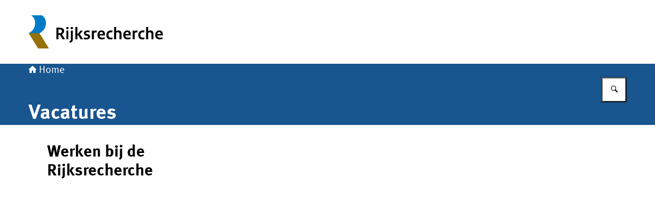

--- FILE ---
content_type: image/svg+xml
request_url: https://www.rijksrecherche.nl/themes/rijksrecherche/header-logo.svg
body_size: 669
content:
<svg width="300" height="125" xmlns="http://www.w3.org/2000/svg"><svg x="0" y="0" width="262" height="125" viewBox="0 0 262 125"><svg xmlns="http://www.w3.org/2000/svg" width="262" height="125" viewBox="0 0 262 125"><g><path d="M58.31,77.08h-4.16v-22.74h6.66c5.69,0,8.49,2.59,8.49,6.34.06,2.83-1.6,5.42-4.2,6.54l6.04,9.84h-4.86l-5.2-8.7h-2.78v8.73ZM58.31,65.12h2.53c2.06.24,3.92-1.24,4.16-3.3.02-.22.02-.44,0-.65,0-2.32-1.39-3.5-4.48-3.5h-2.21v7.45Z"/><path d="M75.61,52.81c1.17-.11,2.21.74,2.33,1.91,0,.12,0,.23,0,.35.05,1.18-.87,2.17-2.05,2.22,0,0-.01,0-.02,0h-.26c-1.14.11-2.17-.72-2.29-1.86,0-.12,0-.24,0-.36-.05-1.19.88-2.2,2.08-2.25,0,0,0,0,0,0h.21ZM77.58,77.08h-3.91v-17.05l3.91-.18v17.23Z"/><path d="M86.36,77.08c0,4.34-2.78,6.29-6.2,6.77l-.35-3.12c1.69-.3,2.86-1.87,2.64-3.58v-17.12l3.91-.18v17.23ZM84.39,52.81c1.17-.11,2.2.74,2.32,1.91,0,0,0,0,0,0,0,.11,0,.22,0,.33.05,1.18-.87,2.17-2.05,2.22,0,0-.01,0-.02,0h-.25c-1.14.11-2.17-.72-2.29-1.86,0-.12,0-.24,0-.36-.05-1.18.86-2.19,2.04-2.25h.25Z"/><path d="M95.15,77.08h-3.93v-24.03l3.93-.21v13.29h1.39l4.93-6.22h4.47l-5.86,7.3,6.38,9.91h-4.76l-4.86-7.9h-1.69v7.85Z"/><path d="M107.87,73.41c1.6.4,3.25.6,4.9.6,2.43,0,3.26-.72,3.26-1.76s-.49-1.39-2.33-1.94l-2.15-.62c-2.19-.4-3.76-2.35-3.68-4.58,0-3.09,2.64-5.38,7.15-5.38,1.4,0,2.79.12,4.16.39l-.25,3.29c-1.38-.23-2.77-.35-4.16-.35-2.11,0-3.05.74-3.05,1.64s.35,1.32,2.01,1.76l2.05.56c2.94.8,4.16,2.33,4.16,4.61,0,3.54-2.78,5.69-7.15,5.69-1.66.04-3.31-.12-4.93-.49v-3.4Z"/><path d="M132.82,63.73c-.63-.16-1.29-.24-1.94-.24-1.22.02-2.4.46-3.33,1.25v12.34h-3.93v-17.05l3.89-.18v1.98c.77-1.27,2.12-2.07,3.61-2.12.67-.01,1.34.07,1.98.25l-.28,3.77Z"/><path d="M142.26,59.61c4.16,0,6.8,2.53,6.8,6.94.02.97-.01,1.95-.11,2.91h-10.62c.42,3.05,2.19,4.44,5.27,4.44,1.7.01,3.39-.28,5-.85v3.26c-1.78.64-3.66.94-5.55.9-5.23,0-8.6-2.78-8.6-8.73s3.54-8.88,7.81-8.88ZM145.24,66.65c0-2.36-1.25-3.89-3.26-3.89s-3.23,1.39-3.58,3.89h6.84Z"/><path d="M163.52,63.64c-1-.21-2.03-.32-3.05-.32-2.71,0-4.61,1.91-4.61,5.27,0,3.7,2.01,5.27,4.68,5.27,1.12,0,2.23-.15,3.3-.46v3.4c-1.19.35-2.43.51-3.68.49-5,0-8.33-2.66-8.33-8.52s3.89-9.09,8.42-9.09c1.22-.03,2.43.11,3.61.42l-.35,3.54Z"/><path d="M177.49,66.58c.26-1.51-.75-2.94-2.26-3.21-.29-.05-.59-.05-.89,0-1.14-.03-2.28.2-3.33.65v13.07h-3.93v-24.05l3.93-.21v8.19c1.32-.86,2.86-1.32,4.44-1.32,3.75,0,5.97,2.15,5.97,6.08v11.3h-3.93v-10.5Z"/><path d="M192.75,59.61c4.16,0,6.8,2.53,6.8,6.94.02.97-.01,1.95-.11,2.91h-10.62c.42,3.05,2.19,4.44,5.27,4.44,1.7.01,3.39-.28,5-.85v3.26c-1.78.64-3.66.94-5.55.9-5.23,0-8.6-2.78-8.6-8.73s3.55-8.88,7.81-8.88ZM195.74,66.65c0-2.36-1.25-3.89-3.26-3.89s-3.23,1.39-3.58,3.89h6.84Z"/><path d="M212.54,63.73c-.63-.16-1.29-.24-1.94-.24-1.22.02-2.4.46-3.33,1.25v12.34h-3.93v-17.05l3.89-.18v1.98c.77-1.27,2.12-2.07,3.61-2.12.67-.01,1.34.07,1.98.25l-.28,3.77Z"/><path d="M225.93,63.64c-1-.21-2.03-.32-3.05-.32-2.78,0-4.62,1.91-4.62,5.27,0,3.7,2.01,5.27,4.69,5.27,1.11,0,2.22-.15,3.29-.46v3.4c-1.19.35-2.43.51-3.68.49-5,0-8.33-2.66-8.33-8.52s3.89-9.09,8.44-9.09c1.22-.03,2.43.11,3.61.42l-.35,3.54Z"/><path d="M239.93,66.58c.26-1.51-.75-2.94-2.26-3.21-.3-.05-.6-.05-.9,0-1.14-.03-2.28.2-3.33.65v13.07h-3.91v-24.05l3.91-.21v8.19c1.32-.86,2.86-1.32,4.44-1.32,3.75,0,5.97,2.15,5.97,6.08v11.3h-3.91v-10.5Z"/><path d="M255.19,59.61c4.16,0,6.8,2.53,6.8,6.94.02.97-.01,1.95-.1,2.91h-10.62c.42,3.05,2.18,4.44,5.27,4.44,1.7.01,3.39-.28,5-.85v3.26c-1.78.63-3.66.94-5.55.9-5.25,0-8.6-2.78-8.6-8.73s3.51-8.88,7.8-8.88ZM258.18,66.65c0-2.36-1.25-3.89-3.26-3.89s-3.22,1.39-3.57,3.89h6.83Z"/></g><g><path d="M0,65h21.17c7.9-3.45,12.9-11.37,12.61-19.98.22-6.11-2.85-11.87-8.03-15.1H4.58c5.17,3.24,8.23,8.99,8.02,15.1.29,8.61-4.7,16.53-12.6,19.98Z" fill="#007bc7"/><polygon points="0 65 18.43 95.08 39.62 95.08 21.17 65 0 65" fill="#94710a"/></g></svg></svg></svg>

--- FILE ---
content_type: application/javascript; charset=UTF-8
request_url: https://www.rijksrecherche.nl/_next/static/chunks/a3233bf51aa47233.js
body_size: 28693
content:
(globalThis.TURBOPACK||(globalThis.TURBOPACK=[])).push(["object"==typeof document?document.currentScript:void 0,706737,e=>{"use strict";var t=e.i(683642),r=e.i(264458),n=e.i(315708),a=e.i(546915);e.s(["default",0,({label:e,searchButtonText:i,clearInputText:s,actionUrl:o,isAlwaysOpen:l,maxLength:u})=>{let c=(0,n.useId)(),[d,f]=(0,n.useState)(l),[p,h]=(0,n.useState)(""),m=(0,n.useRef)(null),y=(0,n.useRef)(null),b=0===p.length,v=(0,n.useEffectEvent)(()=>{f(l)});return(0,n.useEffect)(()=>{b&&!d&&v()},[b,d]),(0,t.jsxs)("form",{className:(0,r.default)("search-bar",{"is-open":d||l}),role:"search",action:o,children:[(0,t.jsx)("label",{className:"search-bar__label screen-reader-only",htmlFor:c,children:e}),(0,t.jsxs)("div",{className:"search-bar__input-container",children:[(0,t.jsx)("input",{type:"text",name:"q",value:p,onChange:e=>h(e.target.value),onBlur:e=>{let t=e.relatedTarget===y.current;!l&&d&&b&&!t&&f(!1)},className:(0,r.default)("text-input","search-bar__input",{"has-clear-button":!b}),id:c,tabIndex:l||d?void 0:-1,ref:m,maxLength:u}),!b&&(0,t.jsx)(a.default,{onClick:()=>{h(""),m.current&&m.current.focus()},variant:"default",size:"medium",iconName:"times",text:s,hasIconOnly:!0,className:"search-bar__clear-button"})]}),(0,t.jsx)(a.default,{type:d?"submit":"button",onClick:e=>{d||(e.preventDefault(),f(!0),m.current?.focus())},variant:"default",size:"medium",iconName:"search",text:i,hasIconOnly:!0,className:"search-bar__submit-button",...!l?{ariaControls:c,ariaExpanded:d}:{},ref:y})]})}])},877678,e=>{"use strict";e.s(["default",0,e=>{var t;let r;e.preventDefault();let n=(r=(t=e.currentTarget.href).indexOf("#"))>=0?t.slice(r+1):void 0;if(n){let e=document.getElementById(n);e&&(e.scrollIntoView({behavior:"smooth"}),e.focus())}}],877678)},787657,e=>{"use strict";var t=e.i(683642);e.i(672957);var r=e.i(973325),n=e.i(546915),a=e.i(877678);e.s(["default",0,()=>{let{t:e}=(0,r.useTranslation)();return(0,t.jsx)(n.default,{variant:"default",href:"#main-content",className:"site-header__skip-link",text:e("siteHeader.skipToContentText"),onClick:a.default})}])},146007,e=>{"use strict";var t=e.i(683642),r=e.i(202311),n=e.i(482231),a=e.i(640437);function i(e){let t,r,a,i,s,o,l,u,c,d,{swiper:f,extendParams:p,on:h,emit:m,params:y}=e;f.autoplay={running:!1,paused:!1,timeLeft:0},p({autoplay:{enabled:!1,delay:3e3,waitForTransition:!0,disableOnInteraction:!1,stopOnLastSlide:!1,reverseDirection:!1,pauseOnMouseEnter:!1}});let b=y&&y.autoplay?y.autoplay.delay:3e3,v=y&&y.autoplay?y.autoplay.delay:3e3,g=new Date().getTime();function x(e){!f||f.destroyed||!f.wrapperEl||e.target!==f.wrapperEl||(f.wrapperEl.removeEventListener("transitionend",x),d||e.detail&&e.detail.bySwiperTouchMove||j())}let _=()=>{if(f.destroyed||!f.autoplay.running)return;f.autoplay.paused?i=!0:i&&(v=a,i=!1);let e=f.autoplay.paused?a:g+v-new Date().getTime();f.autoplay.timeLeft=e,m("autoplayTimeLeft",e,e/b),r=requestAnimationFrame(()=>{_()})},T=e=>{if(f.destroyed||!f.autoplay.running)return;cancelAnimationFrame(r),_();let n=void 0===e?f.params.autoplay.delay:e;b=f.params.autoplay.delay,v=f.params.autoplay.delay;let i=(()=>{let e;if(e=f.virtual&&f.params.virtual.enabled?f.slides.find(e=>e.classList.contains("swiper-slide-active")):f.slides[f.activeIndex])return parseInt(e.getAttribute("data-swiper-autoplay"),10)})();!Number.isNaN(i)&&i>0&&void 0===e&&(n=i,b=i,v=i),a=n;let s=f.params.speed,o=()=>{f&&!f.destroyed&&(f.params.autoplay.reverseDirection?!f.isBeginning||f.params.loop||f.params.rewind?(f.slidePrev(s,!0,!0),m("autoplay")):f.params.autoplay.stopOnLastSlide||(f.slideTo(f.slides.length-1,s,!0,!0),m("autoplay")):!f.isEnd||f.params.loop||f.params.rewind?(f.slideNext(s,!0,!0),m("autoplay")):f.params.autoplay.stopOnLastSlide||(f.slideTo(0,s,!0,!0),m("autoplay")),f.params.cssMode&&(g=new Date().getTime(),requestAnimationFrame(()=>{T()})))};return n>0?(clearTimeout(t),t=setTimeout(()=>{o()},n)):requestAnimationFrame(()=>{o()}),n},O=()=>{g=new Date().getTime(),f.autoplay.running=!0,T(),m("autoplayStart")},w=()=>{f.autoplay.running=!1,clearTimeout(t),cancelAnimationFrame(r),m("autoplayStop")},E=(e,r)=>{if(f.destroyed||!f.autoplay.running)return;clearTimeout(t),e||(c=!0);let n=()=>{m("autoplayPause"),f.params.autoplay.waitForTransition?f.wrapperEl.addEventListener("transitionend",x):j()};if(f.autoplay.paused=!0,r){u&&(a=f.params.autoplay.delay),u=!1,n();return}a=(a||f.params.autoplay.delay)-(new Date().getTime()-g),f.isEnd&&a<0&&!f.params.loop||(a<0&&(a=0),n())},j=()=>{f.isEnd&&a<0&&!f.params.loop||f.destroyed||!f.autoplay.running||(g=new Date().getTime(),c?(c=!1,T(a)):T(),f.autoplay.paused=!1,m("autoplayResume"))},S=()=>{if(f.destroyed||!f.autoplay.running)return;let e=(0,n.g)();"hidden"===e.visibilityState&&(c=!0,E(!0)),"visible"===e.visibilityState&&j()},A=e=>{"mouse"!==e.pointerType||(c=!0,d=!0,f.animating||f.autoplay.paused||E(!0))},k=e=>{"mouse"===e.pointerType&&(d=!1,f.autoplay.paused&&j())};h("init",()=>{f.params.autoplay.enabled&&(f.params.autoplay.pauseOnMouseEnter&&(f.el.addEventListener("pointerenter",A),f.el.addEventListener("pointerleave",k)),(0,n.g)().addEventListener("visibilitychange",S),O())}),h("destroy",()=>{f.el&&"string"!=typeof f.el&&(f.el.removeEventListener("pointerenter",A),f.el.removeEventListener("pointerleave",k)),(0,n.g)().removeEventListener("visibilitychange",S),f.autoplay.running&&w()}),h("_freeModeStaticRelease",()=>{(o||c)&&j()}),h("_freeModeNoMomentumRelease",()=>{f.params.autoplay.disableOnInteraction?w():E(!0,!0)}),h("beforeTransitionStart",(e,t,r)=>{!f.destroyed&&f.autoplay.running&&(r||!f.params.autoplay.disableOnInteraction?E(!0,!0):w())}),h("sliderFirstMove",()=>{if(!f.destroyed&&f.autoplay.running){if(f.params.autoplay.disableOnInteraction)return void w();s=!0,o=!1,c=!1,l=setTimeout(()=>{c=!0,o=!0,E(!0)},200)}}),h("touchEnd",()=>{if(!f.destroyed&&f.autoplay.running&&s){if(clearTimeout(l),clearTimeout(t),f.params.autoplay.disableOnInteraction){o=!1,s=!1;return}o&&f.params.cssMode&&j(),o=!1,s=!1}}),h("slideChange",()=>{!f.destroyed&&f.autoplay.running&&(u=!0)}),Object.assign(f.autoplay,{start:O,stop:w,pause:E,resume:j})}function s(e){let{swiper:t,extendParams:r,on:n}=e;r({fadeEffect:{crossFade:!1}}),!function(e){let t,{effect:r,swiper:n,on:a,setTranslate:i,setTransition:s,overwriteParams:o,perspective:l,recreateShadows:u,getEffectParams:c}=e;a("beforeInit",()=>{if(n.params.effect!==r)return;n.classNames.push(`${n.params.containerModifierClass}${r}`),l&&l()&&n.classNames.push(`${n.params.containerModifierClass}3d`);let e=o?o():{};Object.assign(n.params,e),Object.assign(n.originalParams,e)}),a("setTranslate _virtualUpdated",()=>{n.params.effect===r&&i()}),a("setTransition",(e,t)=>{n.params.effect===r&&s(t)}),a("transitionEnd",()=>{n.params.effect===r&&u&&c&&c().slideShadows&&(n.slides.forEach(e=>{e.querySelectorAll(".swiper-slide-shadow-top, .swiper-slide-shadow-right, .swiper-slide-shadow-bottom, .swiper-slide-shadow-left").forEach(e=>e.remove())}),u())}),a("virtualUpdate",()=>{n.params.effect===r&&(n.slides.length||(t=!0),requestAnimationFrame(()=>{t&&n.slides&&n.slides.length&&(i(),t=!1)}))})}({effect:"fade",swiper:t,on:n,setTranslate:()=>{let{slides:e}=t;t.params.fadeEffect;for(let r=0;r<e.length;r+=1){let e=t.slides[r],n=-e.swiperSlideOffset;t.params.virtualTranslate||(n-=t.translate);let i=0;t.isHorizontal()||(i=n,n=0);let s=t.params.fadeEffect.crossFade?Math.max(1-Math.abs(e.progress),0):1+Math.min(Math.max(e.progress,-1),0),o=function(e,t){let r=(0,a.g)(t);return r!==t&&(r.style.backfaceVisibility="hidden",r.style["-webkit-backface-visibility"]="hidden"),r}(0,e);o.style.opacity=s,o.style.transform=`translate3d(${n}px, ${i}px, 0px)`}},setTransition:e=>{let r=t.slides.map(e=>(0,a.g)(e));r.forEach(t=>{t.style.transitionDuration=`${e}ms`}),function(e){let{swiper:t,duration:r,transformElements:n,allSlides:i}=e,{activeIndex:s}=t;if(t.params.virtualTranslate&&0!==r){let e=!1;(i?n:n.filter(e=>{let r=e.classList.contains("swiper-slide-transform")?e.parentElement?e.parentElement:t.slides.find(t=>t.shadowRoot&&t.shadowRoot===e.parentNode):e;return t.getSlideIndex(r)===s})).forEach(r=>{(0,a.l)(r,()=>{if(e||!t||t.destroyed)return;e=!0,t.animating=!1;let r=new window.CustomEvent("transitionend",{bubbles:!0,cancelable:!0});t.wrapperEl.dispatchEvent(r)})})}}({swiper:t,duration:e,transformElements:r,allSlides:!0})},overwriteParams:()=>({slidesPerView:1,slidesPerGroup:1,watchSlidesProgress:!0,spaceBetween:0,virtualTranslate:!t.params.cssMode})})}var o=e.i(440085),l=e.i(767128),u=e.i(833010),c=e.i(878010);let d=({image:e})=>(0,t.jsxs)("figure",{className:"hero__image",children:[(0,t.jsx)(u.default,{src:e.src,alt:e.alt||"",quality:c.nextImageQuality.HIGH,fill:!0,sizes:"100vw",priority:e.priority}),e.credits&&(0,t.jsx)("figcaption",{className:"hero__credits",children:e.credits})]});var f=e.i(315708),p=e.i(546915);let h=({isAutoPlayEnabled:e,ariaLabels:r})=>{let n=(0,o.useSwiper)(),a=(0,f.useMemo)(()=>void 0!==globalThis.window&&"function"==typeof globalThis.window.matchMedia&&globalThis.window.matchMedia("(prefers-reduced-motion: reduce)").matches,[]),[i,s]=(0,f.useState)(!a||e);return(0,f.useEffect)(()=>{n.destroyed||(!e||a)&&n.autoplay.stop()},[a,e,n]),(0,t.jsx)(p.default,{text:i?r.heroSliderButtonPause:r.heroSliderButtonPlay,hasIconOnly:!0,iconName:i?"pause":"play",size:"small",type:"button",onClick:()=>{i?n.autoplay.pause():n.autoplay.start(),s(!i)},className:"hero__slider-button",variant:"default"})};e.s(["default",0,({images:e,hasContentOnMobile:n,ariaLabels:a})=>{let u=(0,r.useMediaQuery)(l.default.untilLarge),c=e.length>1&&!n&&!u,f=e.length>1&&!u;return(0,t.jsx)("div",{className:"hero__slider",children:(0,t.jsxs)(o.Swiper,{modules:[i,s],spaceBetween:50,slidesPerView:1,autoplay:{delay:8e3},effect:"fade",fadeEffect:{crossFade:!0},loop:e.length>1,children:[e.map((e,r)=>(0,t.jsx)(o.SwiperSlide,{children:(0,t.jsx)(d,{image:e})},r)),c&&(0,t.jsx)("div",{className:"hero__slider-button-container",children:(0,t.jsx)(h,{isAutoPlayEnabled:f,ariaLabels:a})})]})})}],146007)},243472,e=>{"use strict";let t=e=>crypto.getRandomValues(new Uint8Array(e)),r=(e,t,r)=>{let n=(2<<Math.log(e.length-1)/Math.LN2)-1,a=-~(1.6*n*t/e.length);return (i=t)=>{let s="";for(;;){let t=r(a),o=0|a;for(;o--;)if((s+=e[t[o]&n]||"").length===i)return s}}},n=(e,n=21)=>r(e,n,t),a=(e=21)=>crypto.getRandomValues(new Uint8Array(e)).reduce((e,t)=>((t&=63)<36?e+=t.toString(36):t<62?e+=(t-26).toString(36).toUpperCase():t>62?e+="-":e+="_",e),"");e.s(["customAlphabet",()=>n,"customRandom",()=>r,"nanoid",()=>a,"random",()=>t],326674),e.i(326674),e.s(["customAlphabet",()=>n,"customRandom",()=>r,"nanoid",()=>a,"random",()=>t,"urlAlphabet",()=>"useandom-26T198340PX75pxJACKVERYMINDBUSHWOLF_GQZbfghjklqvwyzrict"],243472)},130067,(e,t,r)=>{"use strict";Object.defineProperty(r,"__esModule",{value:!0}),r.headerDefaults=r.eventDefaults=void 0;var n=e.r(243472);r.headerDefaults=function(){return{productId:"adamgibbons/ics",method:"PUBLISH"}},r.eventDefaults=function(){return{title:"Untitled event",uid:(0,n.nanoid)(),timestamp:Date.now()}}},901289,(e,t,r)=>{"use strict";Object.defineProperty(r,"__esModule",{value:!0}),r.buildEvent=function(){var e=arguments.length>0&&void 0!==arguments[0]?arguments[0]:{};return i(Object.assign({},(0,n.eventDefaults)(),e))},r.buildHeader=function(){var e=arguments.length>0&&void 0!==arguments[0]?arguments[0]:{};return i(Object.assign({},(0,n.headerDefaults)(),e))};var n=e.r(130067);function a(e){return(a="function"==typeof Symbol&&"symbol"==typeof Symbol.iterator?function(e){return typeof e}:function(e){return e&&"function"==typeof Symbol&&e.constructor===Symbol&&e!==Symbol.prototype?"symbol":typeof e})(e)}function i(e){return Object.entries(e).reduce(function(e,t){var r,n,i,s;return void 0!==t[1]?Object.assign(e,(r={},n=t[0],i=t[1],(s=function(e,t){if("object"!==a(e)||null===e)return e;var r=e[Symbol.toPrimitive];if(void 0!==r){var n=r.call(e,t||"default");if("object"!==a(n))return n;throw TypeError("@@toPrimitive must return a primitive value.")}return("string"===t?String:Number)(e)}(n,"string"),(n="symbol"===a(s)?s:String(s))in r)?Object.defineProperty(r,n,{value:i,enumerable:!0,configurable:!0,writable:!0}):r[n]=i,r)):e},{})}},227528,(e,t,r)=>{"use strict";function n(e,t){return function(e){if(Array.isArray(e))return e}(e)||function(e,t){var r=null==e?null:"u">typeof Symbol&&e[Symbol.iterator]||e["@@iterator"];if(null!=r){var n,a,i,s,o=[],l=!0,u=!1;try{if(i=(r=r.call(e)).next,0===t){if(Object(r)!==r)return;l=!1}else for(;!(l=(n=i.call(r)).done)&&(o.push(n.value),o.length!==t);l=!0);}catch(e){u=!0,a=e}finally{try{if(!l&&null!=r.return&&(s=r.return(),Object(s)!==s))return}finally{if(u)throw a}}return o}}(e,t)||function(e,t){if(e){if("string"==typeof e)return a(e,t);var r=Object.prototype.toString.call(e).slice(8,-1);if("Object"===r&&e.constructor&&(r=e.constructor.name),"Map"===r||"Set"===r)return Array.from(e);if("Arguments"===r||/^(?:Ui|I)nt(?:8|16|32)(?:Clamped)?Array$/.test(r))return a(e,t)}}(e,t)||function(){throw TypeError("Invalid attempt to destructure non-iterable instance.\nIn order to be iterable, non-array objects must have a [Symbol.iterator]() method.")}()}function a(e,t){(null==t||t>e.length)&&(t=e.length);for(var r=0,n=Array(t);r<t;r++)n[r]=e[r];return n}Object.defineProperty(r,"__esModule",{value:!0}),r.default=function(){var e=arguments.length>0&&void 0!==arguments[0]?arguments[0]:[],t=arguments.length>1&&void 0!==arguments[1]?arguments[1]:"utc",r=arguments.length>2&&void 0!==arguments[2]?arguments[2]:"local";if("string"==typeof e)return e;if(Array.isArray(e)&&3===e.length){var a=n(e,3),s=a[0],o=a[1],l=a[2];return"".concat(s).concat(i(o)).concat(i(l))}var u=new Date;if(Array.isArray(e)&&e.length>0&&e[0]){var c=n(e,6),d=c[0],f=c[1],p=c[2],h=c[3],m=void 0===h?0:h,y=c[4],b=void 0===y?0:y,v=c[5],g=void 0===v?0:v;u="local"===r?new Date(d,f-1,p,m,b,g):new Date(Date.UTC(d,f-1,p,m,b,g))}else Array.isArray(e)||(u=new Date(e));return"local"===t?""+u.getFullYear()+i(u.getMonth()+1)+i(u.getDate())+"T"+i(u.getHours())+i(u.getMinutes())+i(u.getSeconds()):""+u.getUTCFullYear()+i(u.getUTCMonth()+1)+i(u.getUTCDate())+"T"+i(u.getUTCHours())+i(u.getUTCMinutes())+i(u.getUTCSeconds())+"Z"};var i=function(e){return e<10?"0".concat(e):"".concat(e)}},189382,(e,t,r)=>{"use strict";Object.defineProperty(r,"__esModule",{value:!0}),r.default=function(e){var t=e.lat,r=e.lon;return"".concat(t,";").concat(r)}},686945,(e,t,r)=>{"use strict";Object.defineProperty(r,"__esModule",{value:!0}),r.default=function(e){return'"'.concat(e.replaceAll('"','\\"'),'"')}},942125,(e,t,r)=>{"use strict";Object.defineProperty(r,"__esModule",{value:!0}),r.default=function(e){var t=e.name,r=e.email,n=e.rsvp,i=e.dir,s=e.partstat,o=e.role,l=e.cutype,u=e.xNumGuests,c=[];return void 0!==n&&c.push(n?"RSVP=TRUE":"RSVP=FALSE"),l&&c.push("CUTYPE=".concat((0,a.default)(l))),void 0!==u&&c.push("X-NUM-GUESTS=".concat(u)),o&&c.push("ROLE=".concat((0,a.default)(o))),s&&c.push("PARTSTAT=".concat((0,a.default)(s))),i&&c.push("DIR=".concat((0,a.default)(i))),c.push("CN=".concat((0,a.default)(t||"Unnamed attendee"))),c.join(";").concat(r?":mailto:".concat(r):"")};var n,a=(n=e.r(686945))&&n.__esModule?n:{default:n}},62115,(e,t,r)=>{"use strict";Object.defineProperty(r,"__esModule",{value:!0}),r.default=function(e){var t=e.name,r=e.email,n=e.dir,i=e.sentBy,s="";return s+=n?"DIR=".concat((0,a.default)(n),";"):"",s+=i?"SENT-BY=".concat((0,a.default)("MAILTO:".concat(i)),";"):"",s+="CN=",s+=(0,a.default)(t||"Organizer"),s+=r?":MAILTO:".concat(r):""};var n,a=(n=e.r(686945))&&n.__esModule?n:{default:n}},355457,(e,t,r)=>{"use strict";var n,a,i,s;(i=n||(n={}))[i.HIGH_SURROGATE_START=55296]="HIGH_SURROGATE_START",i[i.HIGH_SURROGATE_END=56319]="HIGH_SURROGATE_END",i[i.LOW_SURROGATE_START=56320]="LOW_SURROGATE_START",i[i.REGIONAL_INDICATOR_START=127462]="REGIONAL_INDICATOR_START",i[i.REGIONAL_INDICATOR_END=127487]="REGIONAL_INDICATOR_END",i[i.FITZPATRICK_MODIFIER_START=127995]="FITZPATRICK_MODIFIER_START",i[i.FITZPATRICK_MODIFIER_END=127999]="FITZPATRICK_MODIFIER_END",i[i.VARIATION_MODIFIER_START=65024]="VARIATION_MODIFIER_START",i[i.VARIATION_MODIFIER_END=65039]="VARIATION_MODIFIER_END",i[i.DIACRITICAL_MARKS_START=8400]="DIACRITICAL_MARKS_START",i[i.DIACRITICAL_MARKS_END=8447]="DIACRITICAL_MARKS_END",i[i.SUBDIVISION_INDICATOR_START=127988]="SUBDIVISION_INDICATOR_START",i[i.TAGS_START=917504]="TAGS_START",i[i.TAGS_END=917631]="TAGS_END",i[i.ZWJ=8205]="ZWJ";let o=Object.freeze([776,2359,2367,2984,3007,3021,3633,3635,3648,3657,4352,4449,4520]);function l(e){if("string"!=typeof e)throw TypeError("string cannot be undefined or null");let t=[],r=0,n=0;for(;r<e.length;){var a,i,s,l;n+=function(e,t){let r,n=t[e];if(!(n&&function(e,t,r){return e>=t&&e<=r}(n[0].charCodeAt(0),55296,56319))||e===t.length-1)return 1;let a=n+t[e+1],i=t.substring(e+2,e+5);return u(a)&&u(i)?4:function(e,t,r){return e>=t&&e<=r}(c(a),127988,127988)&&(r=i.codePointAt(0),"string"==typeof i&&"number"==typeof r&&function(e,t,r){return e>=t&&e<=r}(r,917504,917631))?t.slice(e).indexOf(String.fromCodePoint(917631))+2:function(e,t,r){return e>=t&&e<=r}(c(i),127995,127999)?4:2}(r+n,e),"string"==typeof(a=e[r+n])&&o.includes(a.charCodeAt(0))&&n++,"string"==typeof(i=e[r+n])&&function(e,t,r){return e>=t&&e<=r}(i.charCodeAt(0),65024,65039)&&n++,"string"==typeof(s=e[r+n])&&function(e,t,r){return e>=t&&e<=r}(s.charCodeAt(0),8400,8447)&&n++,"string"==typeof(l=e[r+n])&&8205===l.charCodeAt(0)?n++:(t.push(e.substring(r,r+n)),r+=n,n=0)}return t}function u(e){var t;return(t=c(e))>=127462&&t<=127487}function c(e){return(e.charCodeAt(0)-55296<<10)+(e.charCodeAt(1)-56320)+65536}function d(e,t,r){let n=l(e);if(void 0===t)return e;if(t>=n.length)return"";let a=n.length-t,i=t+(void 0===r?a:r);return i>t+a&&(i=void 0),n.slice(t,i).join("")}(s=a||(a={}))[s.unit_1=1]="unit_1",s[s.unit_2=2]="unit_2",s[s.unit_4=4]="unit_4",Object.defineProperty(l,"runes",{value:l}),Object.defineProperty(l,"default",{value:l}),Object.defineProperty(l,"__esModule",{value:!0}),Object.defineProperty(l,"substr",{value:d}),Object.defineProperty(l,"substring",{value:d}),Object.defineProperty(l,"EnumRunesCode",{value:n}),Object.defineProperty(l,"EnumCodeUnits",{value:a}),Object.defineProperty(l,"GRAPHEMES",{value:o}),t.exports=l},389685,(e,t,r)=>{"use strict";t.exports=e.r(355457)},193748,(e,t,r)=>{"use strict";Object.defineProperty(r,"__esModule",{value:!0}),r.default=function(e){for(var t=[],r=75;(0,n.runes)(e).length>r;)t.push((0,n.substring)(e,0,r)),e=(0,n.substring)(e,r),r=74;return t.push(e),t.join("\r\n	")};var n=e.r(389685)},258581,(e,t,r)=>{"use strict";Object.defineProperty(r,"__esModule",{value:!0}),r.default=function(e){return e.replace(/\r?\n/gm,"\\n")}},204726,(e,t,r)=>{"use strict";Object.defineProperty(r,"__esModule",{value:!0}),r.default=function(){var e=arguments.length>0&&void 0!==arguments[0]?arguments[0]:{},t=e.action,r=e.repeat,s=e.description,l=e.duration,u=e.attach,c=e.attachType,d=e.trigger,f=e.summary,p="BEGIN:VALARM\r\n";return p+=(0,a.default)("ACTION:".concat((0,i.default)(t.toUpperCase())))+"\r\n",p+=r?(0,a.default)("REPEAT:".concat(r))+"\r\n":"",p+=s?(0,a.default)("DESCRIPTION:".concat((0,i.default)(s)))+"\r\n":"",p+=l?(0,a.default)("DURATION:".concat(o(l)))+"\r\n":"",p+=u?(0,a.default)((0,i.default)("ATTACH;".concat(c||"FMTTYPE=audio/basic",":").concat(u)))+"\r\n":"",p+=d?function(e){var t="";if(Array.isArray(e)||"number"==typeof e||"string"==typeof e)t="TRIGGER;VALUE=DATE-TIME:".concat((0,i.default)((0,n.default)(e)),"\r\n");else{var r=e.before?"-":"";t="TRIGGER:".concat((0,i.default)(r+o(e)),"\r\n")}return t}(d):"",p+=f?(0,a.default)("SUMMARY:".concat((0,i.default)(f)))+"\r\n":"",p+="END:VALARM\r\n"};var n=s(e.r(227528)),a=s(e.r(193748)),i=s(e.r(258581));function s(e){return e&&e.__esModule?e:{default:e}}function o(e){var t=e.weeks,r=e.days,n=e.hours,a=e.minutes,i=e.seconds,s="P";return s+=t?"".concat(t,"W"):"",s+=r?"".concat(r,"D"):"",s+="T",s+=n?"".concat(n,"H"):"",s+=a?"".concat(a,"M"):"",s+=i?"".concat(i,"S"):""}},861046,(e,t,r)=>{"use strict";Object.defineProperty(r,"__esModule",{value:!0}),r.default=function(e){return e.replace(/\\/gm,"\\\\").replace(/\r?\n/gm,"\\n").replace(/;/gm,"\\;").replace(/,/gm,"\\,")}},873478,(e,t,r)=>{"use strict";Object.defineProperty(r,"__esModule",{value:!0}),r.default=function(e){return(0,a.default)(e)};var n,a=(n=e.r(861046))&&n.__esModule?n:{default:n}},167233,(e,t,r)=>{"use strict";Object.defineProperty(r,"__esModule",{value:!0}),r.default=function(e){return(0,a.default)(e)};var n,a=(n=e.r(861046))&&n.__esModule?n:{default:n}},574572,(e,t,r)=>{"use strict";Object.defineProperty(r,"__esModule",{value:!0}),r.default=function(){var e=arguments.length>0&&void 0!==arguments[0]?arguments[0]:{},t=e.weeks,r=e.days,n=e.hours,a=e.minutes,i=e.seconds,s="P";return s+=t?"".concat(t,"W"):"",s+=r?"".concat(r,"D"):"",s+="T",s+=n?"".concat(n,"H"):"",s+=a?"".concat(a,"M"):"",s+=i?"".concat(i,"S"):""}},744051,(e,t,r)=>{"use strict";Object.defineProperty(r,"__esModule",{value:!0}),r.default=function(e){return(0,a.default)(e)};var n,a=(n=e.r(861046))&&n.__esModule?n:{default:n}},105670,(e,t,r)=>{"use strict";Object.defineProperty(r,"__esModule",{value:!0}),Object.defineProperty(r,"encodeParamValue",{enumerable:!0,get:function(){return p.default}}),Object.defineProperty(r,"foldLine",{enumerable:!0,get:function(){return d.default}}),Object.defineProperty(r,"formatDate",{enumerable:!0,get:function(){return n.default}}),Object.defineProperty(r,"formatDuration",{enumerable:!0,get:function(){return c.default}}),Object.defineProperty(r,"setAlarm",{enumerable:!0,get:function(){return o.default}}),Object.defineProperty(r,"setContact",{enumerable:!0,get:function(){return i.default}}),Object.defineProperty(r,"setDescription",{enumerable:!0,get:function(){return l.default}}),Object.defineProperty(r,"setGeolocation",{enumerable:!0,get:function(){return a.default}}),Object.defineProperty(r,"setLocation",{enumerable:!0,get:function(){return f.default}}),Object.defineProperty(r,"setOrganizer",{enumerable:!0,get:function(){return s.default}}),Object.defineProperty(r,"setSummary",{enumerable:!0,get:function(){return u.default}});var n=h(e.r(227528)),a=h(e.r(189382)),i=h(e.r(942125)),s=h(e.r(62115)),o=h(e.r(204726)),l=h(e.r(873478)),u=h(e.r(167233)),c=h(e.r(574572)),d=h(e.r(193748)),f=h(e.r(744051)),p=h(e.r(686945));function h(e){return e&&e.__esModule?e:{default:e}}},8623,(e,t,r)=>{"use strict";Object.defineProperty(r,"__esModule",{value:!0}),r.formatEvent=function(){var e=arguments.length>0&&void 0!==arguments[0]?arguments[0]:{},t=e.title,r=e.uid,n=e.sequence,s=e.timestamp,o=e.start,l=e.startType,u=e.startInputType,c=e.startOutputType,d=e.duration,f=e.end,p=e.endInputType,h=e.endOutputType,m=e.description,y=e.url,b=e.geo,v=e.location,g=e.status,x=e.categories,_=e.organizer,T=e.attendees,O=e.alarms,w=e.recurrenceRule,E=e.exclusionDates,j=e.busyStatus,S=e.transp,A=e.classification,k=e.created,D=e.lastModified,I=e.htmlContent,F="";return F+="BEGIN:VEVENT\r\n",F+=(0,a.foldLine)("UID:".concat((0,i.default)(r)))+"\r\n",F+=t?(0,a.foldLine)("SUMMARY:".concat((0,i.default)((0,a.setSummary)(t))))+"\r\n":"",F+=(0,a.foldLine)("DTSTAMP:".concat((0,i.default)((0,a.formatDate)(s))))+"\r\n",F+=(0,a.foldLine)("DTSTART".concat(o&&3==o.length?";VALUE=DATE":"",":").concat((0,i.default)((0,a.formatDate)(o,c||l,u))))+"\r\n",(!f||3!==f.length||o.length!==f.length||o.some(function(e,t){return e!==f[t]}))&&f&&(F+=(0,a.foldLine)("DTEND".concat(3===f.length?";VALUE=DATE":"",":").concat((0,i.default)((0,a.formatDate)(f,h||c||l,p||u))))+"\r\n"),F+=void 0!==n?"SEQUENCE:".concat(n,"\r\n"):"",F+=m?(0,a.foldLine)("DESCRIPTION:".concat((0,i.default)((0,a.setDescription)(m))))+"\r\n":"",F+=y?(0,a.foldLine)("URL:".concat((0,i.default)(y)))+"\r\n":"",F+=b?(0,a.foldLine)("GEO:".concat((0,a.setGeolocation)(b)))+"\r\n":"",F+=v?(0,a.foldLine)("LOCATION:".concat((0,i.default)((0,a.setLocation)(v))))+"\r\n":"",F+=g?(0,a.foldLine)("STATUS:".concat((0,i.default)(g)))+"\r\n":"",F+=x?(0,a.foldLine)("CATEGORIES:".concat((0,i.default)(x.join(","))))+"\r\n":"",F+=_?(0,a.foldLine)("ORGANIZER;".concat((0,a.setOrganizer)(_)))+"\r\n":"",F+=j?(0,a.foldLine)("X-MICROSOFT-CDO-BUSYSTATUS:".concat((0,i.default)(j)))+"\r\n":"",F+=S?(0,a.foldLine)("TRANSP:".concat((0,i.default)(S)))+"\r\n":"",F+=A?(0,a.foldLine)("CLASS:".concat((0,i.default)(A)))+"\r\n":"",F+=k?"CREATED:"+(0,i.default)((0,a.formatDate)(k))+"\r\n":"",F+=D?"LAST-MODIFIED:"+(0,i.default)((0,a.formatDate)(D))+"\r\n":"",F+=I?(0,a.foldLine)("X-ALT-DESC;FMTTYPE=text/html:".concat((0,i.default)(I)))+"\r\n":"",T&&T.forEach(function(e){F+=(0,a.foldLine)("ATTENDEE;".concat((0,i.default)((0,a.setContact)(e))))+"\r\n"}),F+=w?(0,a.foldLine)("RRULE:".concat((0,i.default)(w)))+"\r\n":"",F+=E?(0,a.foldLine)("EXDATE:".concat((0,i.default)(E.map(function(e){return(0,a.formatDate)(e)}).join(","))))+"\r\n":"",F+=d?(0,a.foldLine)("DURATION:".concat((0,a.formatDuration)(d)))+"\r\n":"",O&&O.forEach(function(e){F+=(0,a.setAlarm)(e)}),F+="END:VEVENT\r\n"},r.formatFooter=function(){return"END:VCALENDAR\r\n"},r.formatHeader=function(){var e=arguments.length>0&&void 0!==arguments[0]?arguments[0]:{},t=e.productId,r=e.method,n=e.calName,s="";return s+("BEGIN:VCALENDAR\r\nVERSION:2.0\r\nCALSCALE:GREGORIAN\r\n"+(0,a.foldLine)("PRODID:".concat((0,i.default)(t)))+"\r\n"+(0,a.foldLine)("METHOD:".concat((0,i.default)(r)))+"\r\n"+(n?(0,a.foldLine)("X-WR-CALNAME:".concat((0,i.default)(n)))+"\r\n":"")+"X-PUBLISHED-TTL:PT1H\r\n")};var n,a=e.r(105670),i=(n=e.r(258581))&&n.__esModule?n:{default:n}},979546,(e,t,r)=>{"use strict";function n(e){this._maxSize=e,this.clear()}n.prototype.clear=function(){this._size=0,this._values=Object.create(null)},n.prototype.get=function(e){return this._values[e]},n.prototype.set=function(e,t){return this._size>=this._maxSize&&this.clear(),!(e in this._values)&&this._size++,this._values[e]=t};var a=/[^.^\]^[]+|(?=\[\]|\.\.)/g,i=/^\d+$/,s=/^\d/,o=/[~`!#$%\^&*+=\-\[\]\\';,/{}|\\":<>\?]/g,l=/^\s*(['"]?)(.*?)(\1)\s*$/,u=new n(512),c=new n(512),d=new n(512);function f(e){return u.get(e)||u.set(e,p(e).map(function(e){return e.replace(l,"$2")}))}function p(e){return e.match(a)||[""]}function h(e){return"string"==typeof e&&e&&-1!==["'",'"'].indexOf(e.charAt(0))}t.exports={Cache:n,split:p,normalizePath:f,setter:function(e){var t=f(e);return c.get(e)||c.set(e,function(e,r){for(var n=0,a=t.length,i=e;n<a-1;){var s=t[n];if("__proto__"===s||"constructor"===s||"prototype"===s)return e;i=i[t[n++]]}i[t[n]]=r})},getter:function(e,t){var r=f(e);return d.get(e)||d.set(e,function(e){for(var n=0,a=r.length;n<a;)if(null==e&&t)return;else e=e[r[n++]];return e})},join:function(e){return e.reduce(function(e,t){return e+(h(t)||i.test(t)?"["+t+"]":(e?".":"")+t)},"")},forEach:function(e,t,r){!function(e,t,r){var n,a,l,u,c=e.length;for(a=0;a<c;a++)(n=e[a])&&(function(e){return!h(e)&&(e.match(s)&&!e.match(i)||o.test(e))}(n)&&(n='"'+n+'"'),l=!(u=h(n))&&/^\d+$/.test(n),t.call(r,n,u,l,a,e))}(Array.isArray(e)?e:p(e),t,r)}}},950434,(e,t,r)=>{let n=/[A-Z\xc0-\xd6\xd8-\xde]?[a-z\xdf-\xf6\xf8-\xff]+(?:['’](?:d|ll|m|re|s|t|ve))?(?=[\xac\xb1\xd7\xf7\x00-\x2f\x3a-\x40\x5b-\x60\x7b-\xbf\u2000-\u206f \t\x0b\f\xa0\ufeff\n\r\u2028\u2029\u1680\u180e\u2000\u2001\u2002\u2003\u2004\u2005\u2006\u2007\u2008\u2009\u200a\u202f\u205f\u3000]|[A-Z\xc0-\xd6\xd8-\xde]|$)|(?:[A-Z\xc0-\xd6\xd8-\xde]|[^\ud800-\udfff\xac\xb1\xd7\xf7\x00-\x2f\x3a-\x40\x5b-\x60\x7b-\xbf\u2000-\u206f \t\x0b\f\xa0\ufeff\n\r\u2028\u2029\u1680\u180e\u2000\u2001\u2002\u2003\u2004\u2005\u2006\u2007\u2008\u2009\u200a\u202f\u205f\u3000\d+\u2700-\u27bfa-z\xdf-\xf6\xf8-\xffA-Z\xc0-\xd6\xd8-\xde])+(?:['’](?:D|LL|M|RE|S|T|VE))?(?=[\xac\xb1\xd7\xf7\x00-\x2f\x3a-\x40\x5b-\x60\x7b-\xbf\u2000-\u206f \t\x0b\f\xa0\ufeff\n\r\u2028\u2029\u1680\u180e\u2000\u2001\u2002\u2003\u2004\u2005\u2006\u2007\u2008\u2009\u200a\u202f\u205f\u3000]|[A-Z\xc0-\xd6\xd8-\xde](?:[a-z\xdf-\xf6\xf8-\xff]|[^\ud800-\udfff\xac\xb1\xd7\xf7\x00-\x2f\x3a-\x40\x5b-\x60\x7b-\xbf\u2000-\u206f \t\x0b\f\xa0\ufeff\n\r\u2028\u2029\u1680\u180e\u2000\u2001\u2002\u2003\u2004\u2005\u2006\u2007\u2008\u2009\u200a\u202f\u205f\u3000\d+\u2700-\u27bfa-z\xdf-\xf6\xf8-\xffA-Z\xc0-\xd6\xd8-\xde])|$)|[A-Z\xc0-\xd6\xd8-\xde]?(?:[a-z\xdf-\xf6\xf8-\xff]|[^\ud800-\udfff\xac\xb1\xd7\xf7\x00-\x2f\x3a-\x40\x5b-\x60\x7b-\xbf\u2000-\u206f \t\x0b\f\xa0\ufeff\n\r\u2028\u2029\u1680\u180e\u2000\u2001\u2002\u2003\u2004\u2005\u2006\u2007\u2008\u2009\u200a\u202f\u205f\u3000\d+\u2700-\u27bfa-z\xdf-\xf6\xf8-\xffA-Z\xc0-\xd6\xd8-\xde])+(?:['’](?:d|ll|m|re|s|t|ve))?|[A-Z\xc0-\xd6\xd8-\xde]+(?:['’](?:D|LL|M|RE|S|T|VE))?|\d*(?:1ST|2ND|3RD|(?![123])\dTH)(?=\b|[a-z_])|\d*(?:1st|2nd|3rd|(?![123])\dth)(?=\b|[A-Z_])|\d+|(?:[\u2700-\u27bf]|(?:\ud83c[\udde6-\uddff]){2}|[\ud800-\udbff][\udc00-\udfff])[\ufe0e\ufe0f]?(?:[\u0300-\u036f\ufe20-\ufe2f\u20d0-\u20ff]|\ud83c[\udffb-\udfff])?(?:\u200d(?:[^\ud800-\udfff]|(?:\ud83c[\udde6-\uddff]){2}|[\ud800-\udbff][\udc00-\udfff])[\ufe0e\ufe0f]?(?:[\u0300-\u036f\ufe20-\ufe2f\u20d0-\u20ff]|\ud83c[\udffb-\udfff])?)*/g,a=e=>e.match(n)||[],i=e=>e[0].toUpperCase()+e.slice(1),s=(e,t)=>a(e).join(t).toLowerCase(),o=e=>a(e).reduce((e,t)=>`${e}${!e?t.toLowerCase():t[0].toUpperCase()+t.slice(1).toLowerCase()}`,"");t.exports={words:a,upperFirst:i,camelCase:o,pascalCase:e=>i(o(e)),snakeCase:e=>s(e,"_"),kebabCase:e=>s(e,"-"),sentenceCase:e=>i(s(e," ")),titleCase:e=>a(e).map(i).join(" ")}},427001,(e,t,r)=>{function n(e,t){var r=e.length,n=Array(r),a={},i=r,s=function(e){for(var t=new Map,r=0,n=e.length;r<n;r++){var a=e[r];t.has(a[0])||t.set(a[0],new Set),t.has(a[1])||t.set(a[1],new Set),t.get(a[0]).add(a[1])}return t}(t),o=function(e){for(var t=new Map,r=0,n=e.length;r<n;r++)t.set(e[r],r);return t}(e);for(t.forEach(function(e){if(!o.has(e[0])||!o.has(e[1]))throw Error("Unknown node. There is an unknown node in the supplied edges.")});i--;)a[i]||function e(t,i,l){if(l.has(t)){var u;try{u=", node was:"+JSON.stringify(t)}catch(e){u=""}throw Error("Cyclic dependency"+u)}if(!o.has(t))throw Error("Found unknown node. Make sure to provided all involved nodes. Unknown node: "+JSON.stringify(t));if(!a[i]){a[i]=!0;var c=s.get(t)||new Set;if(i=(c=Array.from(c)).length){l.add(t);do{var d=c[--i];e(d,o.get(d),l)}while(i)l.delete(t)}n[--r]=t}}(e[i],i,new Set);return n}t.exports=function(e){return n(function(e){for(var t=new Set,r=0,n=e.length;r<n;r++){var a=e[r];t.add(a[0]),t.add(a[1])}return Array.from(t)}(e),e)},t.exports.array=n},730959,e=>{"use strict";let t,r,n;var a=e.i(979546),i=e.i(950434),s=e.i(427001);let o=Object.prototype.toString,l=Error.prototype.toString,u=RegExp.prototype.toString,c="u">typeof Symbol?Symbol.prototype.toString:()=>"",d=/^Symbol\((.*)\)(.*)$/;function f(e,t=!1){if(null==e||!0===e||!1===e)return""+e;let r=typeof e;if("number"===r)return e!=+e?"NaN":0===e&&1/e<0?"-0":""+e;if("string"===r)return t?`"${e}"`:e;if("function"===r)return"[Function "+(e.name||"anonymous")+"]";if("symbol"===r)return c.call(e).replace(d,"Symbol($1)");let n=o.call(e).slice(8,-1);return"Date"===n?isNaN(e.getTime())?""+e:e.toISOString(e):"Error"===n||e instanceof Error?"["+l.call(e)+"]":"RegExp"===n?u.call(e):null}function p(e,t){let r=f(e,t);return null!==r?r:JSON.stringify(e,function(e,r){let n=f(this[e],t);return null!==n?n:r},2)}function h(e){return null==e?[]:[].concat(e)}let m=/\$\{\s*(\w+)\s*\}/g;t=Symbol.toStringTag;class y{constructor(e,r,n,a){this.name=void 0,this.message=void 0,this.value=void 0,this.path=void 0,this.type=void 0,this.params=void 0,this.errors=void 0,this.inner=void 0,this[t]="Error",this.name="ValidationError",this.value=r,this.path=n,this.type=a,this.errors=[],this.inner=[],h(e).forEach(e=>{if(b.isError(e)){this.errors.push(...e.errors);let t=e.inner.length?e.inner:[e];this.inner.push(...t)}else this.errors.push(e)}),this.message=this.errors.length>1?`${this.errors.length} errors occurred`:this.errors[0]}}r=Symbol.hasInstance,n=Symbol.toStringTag;class b extends Error{static formatError(e,t){let r=t.label||t.path||"this";return(t=Object.assign({},t,{path:r,originalPath:t.path}),"string"==typeof e)?e.replace(m,(e,r)=>p(t[r])):"function"==typeof e?e(t):e}static isError(e){return e&&"ValidationError"===e.name}constructor(e,t,r,a,i){const s=new y(e,t,r,a);if(i)return s;super(),this.value=void 0,this.path=void 0,this.type=void 0,this.params=void 0,this.errors=[],this.inner=[],this[n]="Error",this.name=s.name,this.message=s.message,this.type=s.type,this.value=s.value,this.path=s.path,this.errors=s.errors,this.inner=s.inner,Error.captureStackTrace&&Error.captureStackTrace(this,b)}static[r](e){return y[Symbol.hasInstance](e)||super[Symbol.hasInstance](e)}}let v={default:"${path} is invalid",required:"${path} is a required field",defined:"${path} must be defined",notNull:"${path} cannot be null",oneOf:"${path} must be one of the following values: ${values}",notOneOf:"${path} must not be one of the following values: ${values}",notType:({path:e,type:t,value:r,originalValue:n})=>{let a=null!=n&&n!==r?` (cast from the value \`${p(n,!0)}\`).`:".";return"mixed"!==t?`${e} must be a \`${t}\` type, but the final value was: \`${p(r,!0)}\``+a:`${e} must match the configured type. The validated value was: \`${p(r,!0)}\``+a}},g={length:"${path} must be exactly ${length} characters",min:"${path} must be at least ${min} characters",max:"${path} must be at most ${max} characters",matches:'${path} must match the following: "${regex}"',email:"${path} must be a valid email",url:"${path} must be a valid URL",uuid:"${path} must be a valid UUID",datetime:"${path} must be a valid ISO date-time",datetime_precision:"${path} must be a valid ISO date-time with a sub-second precision of exactly ${precision} digits",datetime_offset:'${path} must be a valid ISO date-time with UTC "Z" timezone',trim:"${path} must be a trimmed string",lowercase:"${path} must be a lowercase string",uppercase:"${path} must be a upper case string"},x={min:"${path} must be greater than or equal to ${min}",max:"${path} must be less than or equal to ${max}",lessThan:"${path} must be less than ${less}",moreThan:"${path} must be greater than ${more}",positive:"${path} must be a positive number",negative:"${path} must be a negative number",integer:"${path} must be an integer"},_={min:"${path} field must be later than ${min}",max:"${path} field must be at earlier than ${max}"},T={isValue:"${path} field must be ${value}"},O={noUnknown:"${path} field has unspecified keys: ${unknown}",exact:"${path} object contains unknown properties: ${properties}"},w={min:"${path} field must have at least ${min} items",max:"${path} field must have less than or equal to ${max} items",length:"${path} must have ${length} items"},E={notType:e=>{let{path:t,value:r,spec:n}=e,a=n.types.length;if(Array.isArray(r)){if(r.length<a)return`${t} tuple value has too few items, expected a length of ${a} but got ${r.length} for value: \`${p(r,!0)}\``;if(r.length>a)return`${t} tuple value has too many items, expected a length of ${a} but got ${r.length} for value: \`${p(r,!0)}\``}return b.formatError(v.notType,e)}};var j=Object.assign(Object.create(null),{mixed:v,string:g,number:x,date:_,object:O,array:w,boolean:T,tuple:E});let S=e=>e&&e.__isYupSchema__;class A{static fromOptions(e,t){if(!t.then&&!t.otherwise)throw TypeError("either `then:` or `otherwise:` is required for `when()` conditions");let{is:r,then:n,otherwise:a}=t,i="function"==typeof r?r:(...e)=>e.every(e=>e===r);return new A(e,(e,t)=>{var r;let s=i(...e)?n:a;return null!=(r=null==s?void 0:s(t))?r:t})}constructor(e,t){this.fn=void 0,this.refs=e,this.refs=e,this.fn=t}resolve(e,t){let r=this.refs.map(e=>e.getValue(null==t?void 0:t.value,null==t?void 0:t.parent,null==t?void 0:t.context)),n=this.fn(r,e,t);if(void 0===n||n===e)return e;if(!S(n))throw TypeError("conditions must return a schema object");return n.resolve(t)}}function k(e,t){return new D(e,t)}class D{constructor(e,t={}){if(this.key=void 0,this.isContext=void 0,this.isValue=void 0,this.isSibling=void 0,this.path=void 0,this.getter=void 0,this.map=void 0,"string"!=typeof e)throw TypeError("ref must be a string, got: "+e);if(this.key=e.trim(),""===e)throw TypeError("ref must be a non-empty string");this.isContext="$"===this.key[0],this.isValue="."===this.key[0],this.isSibling=!this.isContext&&!this.isValue;let r=this.isContext?"$":this.isValue?".":"";this.path=this.key.slice(r.length),this.getter=this.path&&(0,a.getter)(this.path,!0),this.map=t.map}getValue(e,t,r){let n=this.isContext?r:this.isValue?e:t;return this.getter&&(n=this.getter(n||{})),this.map&&(n=this.map(n)),n}cast(e,t){return this.getValue(e,null==t?void 0:t.parent,null==t?void 0:t.context)}resolve(){return this}describe(){return{type:"ref",key:this.key}}toString(){return`Ref(${this.key})`}static isRef(e){return e&&e.__isYupRef}}function I(e){function t({value:t,path:r="",options:n,originalValue:a,schema:i},s,o){let l,{name:u,test:c,params:d,message:f,skipAbsent:p}=e,{parent:h,context:m,abortEarly:y=i.spec.abortEarly,disableStackTrace:v=i.spec.disableStackTrace}=n;function g(e){return D.isRef(e)?e.getValue(t,h,m):e}function x(e={}){let n=Object.assign({value:t,originalValue:a,label:i.spec.label,path:e.path||r,spec:i.spec,disableStackTrace:e.disableStackTrace||v},d,e.params);for(let e of Object.keys(n))n[e]=g(n[e]);let s=new b(b.formatError(e.message||f,n),t,n.path,e.type||u,n.disableStackTrace);return s.params=n,s}let _=y?s:o,T={path:r,parent:h,type:u,from:n.from,createError:x,resolve:g,options:n,originalValue:a,schema:i},O=e=>{b.isError(e)?_(e):e?o(null):_(x())},w=e=>{b.isError(e)?_(e):s(e)};if(p&&null==t)return O(!0);try{var E;if(l=c.call(T,t,T),"function"==typeof(null==(E=l)?void 0:E.then)){if(n.sync)throw Error(`Validation test of type: "${T.type}" returned a Promise during a synchronous validate. This test will finish after the validate call has returned`);return Promise.resolve(l).then(O,w)}}catch(e){w(e);return}O(l)}return t.OPTIONS=e,t}function F(e,t,r,n=r){let i,s,o;return t?((0,a.forEach)(t,(a,l,u)=>{let c=l?a.slice(1,a.length-1):a,d="tuple"===(e=e.resolve({context:n,parent:i,value:r})).type,f=u?parseInt(c,10):0;if(e.innerType||d){if(d&&!u)throw Error(`Yup.reach cannot implicitly index into a tuple type. the path part "${o}" must contain an index to the tuple element, e.g. "${o}[0]"`);if(r&&f>=r.length)throw Error(`Yup.reach cannot resolve an array item at index: ${a}, in the path: ${t}. because there is no value at that index. `);i=r,r=r&&r[f],e=d?e.spec.types[f]:e.innerType}if(!u){if(!e.fields||!e.fields[c])throw Error(`The schema does not contain the path: ${t}. (failed at: ${o} which is a type: "${e.type}")`);i=r,r=r&&r[c],e=e.fields[c]}s=c,o=l?"["+a+"]":"."+a}),{schema:e,parent:i,parentPath:s}):{parent:i,parentPath:t,schema:e}}function N(e,t,r,n){return F(e,t,r,n).schema}D.prototype.__isYupRef=!0;class P extends Set{describe(){let e=[];for(let t of this.values())e.push(D.isRef(t)?t.describe():t);return e}resolveAll(e){let t=[];for(let r of this.values())t.push(e(r));return t}clone(){return new P(this.values())}merge(e,t){let r=this.clone();return e.forEach(e=>r.add(e)),t.forEach(e=>r.delete(e)),r}}function C(e,t=new Map){let r;if(S(e)||!e||"object"!=typeof e)return e;if(t.has(e))return t.get(e);if(e instanceof Date)r=new Date(e.getTime()),t.set(e,r);else if(e instanceof RegExp)r=new RegExp(e),t.set(e,r);else if(Array.isArray(e)){r=Array(e.length),t.set(e,r);for(let n=0;n<e.length;n++)r[n]=C(e[n],t)}else if(e instanceof Map)for(let[n,a]of(r=new Map,t.set(e,r),e.entries()))r.set(n,C(a,t));else if(e instanceof Set)for(let n of(r=new Set,t.set(e,r),e))r.add(C(n,t));else if(e instanceof Object)for(let[n,a]of(r={},t.set(e,r),Object.entries(e)))r[n]=C(a,t);else throw Error(`Unable to clone ${e}`);return r}class R{constructor(e){this.type=void 0,this.deps=[],this.tests=void 0,this.transforms=void 0,this.conditions=[],this._mutate=void 0,this.internalTests={},this._whitelist=new P,this._blacklist=new P,this.exclusiveTests=Object.create(null),this._typeCheck=void 0,this.spec=void 0,this.tests=[],this.transforms=[],this.withMutation(()=>{this.typeError(v.notType)}),this.type=e.type,this._typeCheck=e.check,this.spec=Object.assign({strip:!1,strict:!1,abortEarly:!0,recursive:!0,disableStackTrace:!1,nullable:!1,optional:!0,coerce:!0},null==e?void 0:e.spec),this.withMutation(e=>{e.nonNullable()})}get _type(){return this.type}clone(e){if(this._mutate)return e&&Object.assign(this.spec,e),this;let t=Object.create(Object.getPrototypeOf(this));return t.type=this.type,t._typeCheck=this._typeCheck,t._whitelist=this._whitelist.clone(),t._blacklist=this._blacklist.clone(),t.internalTests=Object.assign({},this.internalTests),t.exclusiveTests=Object.assign({},this.exclusiveTests),t.deps=[...this.deps],t.conditions=[...this.conditions],t.tests=[...this.tests],t.transforms=[...this.transforms],t.spec=C(Object.assign({},this.spec,e)),t}label(e){let t=this.clone();return t.spec.label=e,t}meta(...e){if(0===e.length)return this.spec.meta;let t=this.clone();return t.spec.meta=Object.assign(t.spec.meta||{},e[0]),t}withMutation(e){let t=this._mutate;this._mutate=!0;let r=e(this);return this._mutate=t,r}concat(e){if(!e||e===this)return this;if(e.type!==this.type&&"mixed"!==this.type)throw TypeError(`You cannot \`concat()\` schema's of different types: ${this.type} and ${e.type}`);let t=e.clone(),r=Object.assign({},this.spec,t.spec);return t.spec=r,t.internalTests=Object.assign({},this.internalTests,t.internalTests),t._whitelist=this._whitelist.merge(e._whitelist,e._blacklist),t._blacklist=this._blacklist.merge(e._blacklist,e._whitelist),t.tests=this.tests,t.exclusiveTests=this.exclusiveTests,t.withMutation(t=>{e.tests.forEach(e=>{t.test(e.OPTIONS)})}),t.transforms=[...this.transforms,...t.transforms],t}isType(e){return null==e?!!this.spec.nullable&&null===e||!!this.spec.optional&&void 0===e:this._typeCheck(e)}resolve(e){let t=this;if(t.conditions.length){let r=t.conditions;(t=t.clone()).conditions=[],t=(t=r.reduce((t,r)=>r.resolve(t,e),t)).resolve(e)}return t}resolveOptions(e){var t,r,n,a;return Object.assign({},e,{from:e.from||[],strict:null!=(t=e.strict)?t:this.spec.strict,abortEarly:null!=(r=e.abortEarly)?r:this.spec.abortEarly,recursive:null!=(n=e.recursive)?n:this.spec.recursive,disableStackTrace:null!=(a=e.disableStackTrace)?a:this.spec.disableStackTrace})}cast(e,t={}){let r=this.resolve(Object.assign({value:e},t)),n="ignore-optionality"===t.assert,a=r._cast(e,t);if(!1!==t.assert&&!r.isType(a)){if(n&&null==a)return a;let i=p(e),s=p(a);throw TypeError(`The value of ${t.path||"field"} could not be cast to a value that satisfies the schema type: "${r.type}". 

attempted value: ${i} 
`+(s!==i?`result of cast: ${s}`:""))}return a}_cast(e,t){let r=void 0===e?e:this.transforms.reduce((t,r)=>r.call(this,t,e,this),e);return void 0===r&&(r=this.getDefault(t)),r}_validate(e,t={},r,n){let{path:a,originalValue:i=e,strict:s=this.spec.strict}=t,o=e;s||(o=this._cast(o,Object.assign({assert:!1},t)));let l=[];for(let e of Object.values(this.internalTests))e&&l.push(e);this.runTests({path:a,value:o,originalValue:i,options:t,tests:l},r,e=>{if(e.length)return n(e,o);this.runTests({path:a,value:o,originalValue:i,options:t,tests:this.tests},r,n)})}runTests(e,t,r){let n=!1,{tests:a,value:i,originalValue:s,path:o,options:l}=e,u=e=>{n||(n=!0,t(e,i))},c=e=>{n||(n=!0,r(e,i))},d=a.length,f=[];if(!d)return c([]);let p={value:i,originalValue:s,path:o,options:l,schema:this};for(let e=0;e<a.length;e++)(0,a[e])(p,u,function(e){e&&(Array.isArray(e)?f.push(...e):f.push(e)),--d<=0&&c(f)})}asNestedTest({key:e,index:t,parent:r,parentPath:n,originalParent:a,options:i}){let s=null!=e?e:t;if(null==s)throw TypeError("Must include `key` or `index` for nested validations");let o="number"==typeof s,l=r[s],u=Object.assign({},i,{strict:!0,parent:r,value:l,originalValue:a[s],key:void 0,[o?"index":"key"]:s,path:o||s.includes(".")?`${n||""}[${o?s:`"${s}"`}]`:(n?`${n}.`:"")+e});return(e,t,r)=>this.resolve(u)._validate(l,u,t,r)}validate(e,t){var r;let n=this.resolve(Object.assign({},t,{value:e})),a=null!=(r=null==t?void 0:t.disableStackTrace)?r:n.spec.disableStackTrace;return new Promise((r,i)=>n._validate(e,t,(e,t)=>{b.isError(e)&&(e.value=t),i(e)},(e,t)=>{e.length?i(new b(e,t,void 0,void 0,a)):r(t)}))}validateSync(e,t){var r;let n,a=this.resolve(Object.assign({},t,{value:e})),i=null!=(r=null==t?void 0:t.disableStackTrace)?r:a.spec.disableStackTrace;return a._validate(e,Object.assign({},t,{sync:!0}),(e,t)=>{throw b.isError(e)&&(e.value=t),e},(t,r)=>{if(t.length)throw new b(t,e,void 0,void 0,i);n=r}),n}isValid(e,t){return this.validate(e,t).then(()=>!0,e=>{if(b.isError(e))return!1;throw e})}isValidSync(e,t){try{return this.validateSync(e,t),!0}catch(e){if(b.isError(e))return!1;throw e}}_getDefault(e){let t=this.spec.default;return null==t?t:"function"==typeof t?t.call(this,e):C(t)}getDefault(e){return this.resolve(e||{})._getDefault(e)}default(e){return 0==arguments.length?this._getDefault():this.clone({default:e})}strict(e=!0){return this.clone({strict:e})}nullability(e,t){let r=this.clone({nullable:e});return r.internalTests.nullable=I({message:t,name:"nullable",test(e){return null!==e||this.schema.spec.nullable}}),r}optionality(e,t){let r=this.clone({optional:e});return r.internalTests.optionality=I({message:t,name:"optionality",test(e){return void 0!==e||this.schema.spec.optional}}),r}optional(){return this.optionality(!0)}defined(e=v.defined){return this.optionality(!1,e)}nullable(){return this.nullability(!0)}nonNullable(e=v.notNull){return this.nullability(!1,e)}required(e=v.required){return this.clone().withMutation(t=>t.nonNullable(e).defined(e))}notRequired(){return this.clone().withMutation(e=>e.nullable().optional())}transform(e){let t=this.clone();return t.transforms.push(e),t}test(...e){let t;if(void 0===(t=1===e.length?"function"==typeof e[0]?{test:e[0]}:e[0]:2===e.length?{name:e[0],test:e[1]}:{name:e[0],message:e[1],test:e[2]}).message&&(t.message=v.default),"function"!=typeof t.test)throw TypeError("`test` is a required parameters");let r=this.clone(),n=I(t),a=t.exclusive||t.name&&!0===r.exclusiveTests[t.name];if(t.exclusive&&!t.name)throw TypeError("Exclusive tests must provide a unique `name` identifying the test");return t.name&&(r.exclusiveTests[t.name]=!!t.exclusive),r.tests=r.tests.filter(e=>(e.OPTIONS.name!==t.name||!a&&e.OPTIONS.test!==n.OPTIONS.test)&&!0),r.tests.push(n),r}when(e,t){Array.isArray(e)||"string"==typeof e||(t=e,e=".");let r=this.clone(),n=h(e).map(e=>new D(e));return n.forEach(e=>{e.isSibling&&r.deps.push(e.key)}),r.conditions.push("function"==typeof t?new A(n,t):A.fromOptions(n,t)),r}typeError(e){let t=this.clone();return t.internalTests.typeError=I({message:e,name:"typeError",skipAbsent:!0,test(e){return!!this.schema._typeCheck(e)||this.createError({params:{type:this.schema.type}})}}),t}oneOf(e,t=v.oneOf){let r=this.clone();return e.forEach(e=>{r._whitelist.add(e),r._blacklist.delete(e)}),r.internalTests.whiteList=I({message:t,name:"oneOf",skipAbsent:!0,test(e){let t=this.schema._whitelist,r=t.resolveAll(this.resolve);return!!r.includes(e)||this.createError({params:{values:Array.from(t).join(", "),resolved:r}})}}),r}notOneOf(e,t=v.notOneOf){let r=this.clone();return e.forEach(e=>{r._blacklist.add(e),r._whitelist.delete(e)}),r.internalTests.blacklist=I({message:t,name:"notOneOf",test(e){let t=this.schema._blacklist,r=t.resolveAll(this.resolve);return!r.includes(e)||this.createError({params:{values:Array.from(t).join(", "),resolved:r}})}}),r}strip(e=!0){let t=this.clone();return t.spec.strip=e,t}describe(e){let t=(e?this.resolve(e):this).clone(),{label:r,meta:n,optional:a,nullable:i}=t.spec;return{meta:n,label:r,optional:a,nullable:i,default:t.getDefault(e),type:t.type,oneOf:t._whitelist.describe(),notOneOf:t._blacklist.describe(),tests:t.tests.map(e=>({name:e.OPTIONS.name,params:e.OPTIONS.params})).filter((e,t,r)=>r.findIndex(t=>t.name===e.name)===t)}}}for(let e of(R.prototype.__isYupSchema__=!0,["validate","validateSync"]))R.prototype[`${e}At`]=function(t,r,n={}){let{parent:a,parentPath:i,schema:s}=F(this,t,r,n.context);return s[e](a&&a[i],Object.assign({},n,{parent:a,path:t}))};for(let e of["equals","is"])R.prototype[e]=R.prototype.oneOf;for(let e of["not","nope"])R.prototype[e]=R.prototype.notOneOf;let M=()=>!0;function $(e){return new L(e)}class L extends R{constructor(e){super("function"==typeof e?{type:"mixed",check:e}:Object.assign({type:"mixed",check:M},e))}}function U(){return new V}$.prototype=L.prototype;class V extends R{constructor(){super({type:"boolean",check:e=>(e instanceof Boolean&&(e=e.valueOf()),"boolean"==typeof e)}),this.withMutation(()=>{this.transform((e,t,r)=>{if(r.spec.coerce&&!r.isType(e)){if(/^(true|1)$/i.test(String(e)))return!0;if(/^(false|0)$/i.test(String(e)))return!1}return e})})}isTrue(e=T.isValue){return this.test({message:e,name:"is-value",exclusive:!0,params:{value:"true"},test:e=>null==e||!0===e})}isFalse(e=T.isValue){return this.test({message:e,name:"is-value",exclusive:!0,params:{value:"false"},test:e=>null==e||!1===e})}default(e){return super.default(e)}defined(e){return super.defined(e)}optional(){return super.optional()}required(e){return super.required(e)}notRequired(){return super.notRequired()}nullable(){return super.nullable()}nonNullable(e){return super.nonNullable(e)}strip(e){return super.strip(e)}}U.prototype=V.prototype;let q=/^(\d{4}|[+-]\d{6})(?:-?(\d{2})(?:-?(\d{2}))?)?(?:[ T]?(\d{2}):?(\d{2})(?::?(\d{2})(?:[,.](\d{1,}))?)?(?:(Z)|([+-])(\d{2})(?::?(\d{2}))?)?)?$/;function z(e){var t,r;let n=q.exec(e);return n?{year:H(n[1]),month:H(n[2],1)-1,day:H(n[3],1),hour:H(n[4]),minute:H(n[5]),second:H(n[6]),millisecond:n[7]?H(n[7].substring(0,3)):0,precision:null!=(t=null==(r=n[7])?void 0:r.length)?t:void 0,z:n[8]||void 0,plusMinus:n[9]||void 0,hourOffset:H(n[10]),minuteOffset:H(n[11])}:null}function H(e,t=0){return Number(e)||t}let B=/^[a-zA-Z0-9.!#$%&'*+\/=?^_`{|}~-]+@[a-zA-Z0-9](?:[a-zA-Z0-9-]{0,61}[a-zA-Z0-9])?(?:\.[a-zA-Z0-9](?:[a-zA-Z0-9-]{0,61}[a-zA-Z0-9])?)*$/,G=/^((https?|ftp):)?\/\/(((([a-z]|\d|-|\.|_|~|[\u00A0-\uD7FF\uF900-\uFDCF\uFDF0-\uFFEF])|(%[\da-f]{2})|[!\$&'\(\)\*\+,;=]|:)*@)?(((\d|[1-9]\d|1\d\d|2[0-4]\d|25[0-5])\.(\d|[1-9]\d|1\d\d|2[0-4]\d|25[0-5])\.(\d|[1-9]\d|1\d\d|2[0-4]\d|25[0-5])\.(\d|[1-9]\d|1\d\d|2[0-4]\d|25[0-5]))|((([a-z]|\d|[\u00A0-\uD7FF\uF900-\uFDCF\uFDF0-\uFFEF])|(([a-z]|\d|[\u00A0-\uD7FF\uF900-\uFDCF\uFDF0-\uFFEF])([a-z]|\d|-|\.|_|~|[\u00A0-\uD7FF\uF900-\uFDCF\uFDF0-\uFFEF])*([a-z]|\d|[\u00A0-\uD7FF\uF900-\uFDCF\uFDF0-\uFFEF])))\.)+(([a-z]|[\u00A0-\uD7FF\uF900-\uFDCF\uFDF0-\uFFEF])|(([a-z]|[\u00A0-\uD7FF\uF900-\uFDCF\uFDF0-\uFFEF])([a-z]|\d|-|\.|_|~|[\u00A0-\uD7FF\uF900-\uFDCF\uFDF0-\uFFEF])*([a-z]|[\u00A0-\uD7FF\uF900-\uFDCF\uFDF0-\uFFEF])))\.?)(:\d*)?)(\/((([a-z]|\d|-|\.|_|~|[\u00A0-\uD7FF\uF900-\uFDCF\uFDF0-\uFFEF])|(%[\da-f]{2})|[!\$&'\(\)\*\+,;=]|:|@)+(\/(([a-z]|\d|-|\.|_|~|[\u00A0-\uD7FF\uF900-\uFDCF\uFDF0-\uFFEF])|(%[\da-f]{2})|[!\$&'\(\)\*\+,;=]|:|@)*)*)?)?(\?((([a-z]|\d|-|\.|_|~|[\u00A0-\uD7FF\uF900-\uFDCF\uFDF0-\uFFEF])|(%[\da-f]{2})|[!\$&'\(\)\*\+,;=]|:|@)|[\uE000-\uF8FF]|\/|\?)*)?(\#((([a-z]|\d|-|\.|_|~|[\u00A0-\uD7FF\uF900-\uFDCF\uFDF0-\uFFEF])|(%[\da-f]{2})|[!\$&'\(\)\*\+,;=]|:|@)|\/|\?)*)?$/i,Z=/^(?:[0-9a-f]{8}-[0-9a-f]{4}-[1-5][0-9a-f]{3}-[89ab][0-9a-f]{3}-[0-9a-f]{12}|00000000-0000-0000-0000-000000000000)$/i,Y=RegExp("^\\d{4}-\\d{2}-\\d{2}T\\d{2}:\\d{2}:\\d{2}(\\.\\d+)?(([+-]\\d{2}(:?\\d{2})?)|Z)$"),K=e=>null==e||e===e.trim(),W=({}).toString();function J(){return new X}class X extends R{constructor(){super({type:"string",check:e=>(e instanceof String&&(e=e.valueOf()),"string"==typeof e)}),this.withMutation(()=>{this.transform((e,t,r)=>{if(!r.spec.coerce||r.isType(e)||Array.isArray(e))return e;let n=null!=e&&e.toString?e.toString():e;return n===W?e:n})})}required(e){return super.required(e).withMutation(t=>t.test({message:e||v.required,name:"required",skipAbsent:!0,test:e=>!!e.length}))}notRequired(){return super.notRequired().withMutation(e=>(e.tests=e.tests.filter(e=>"required"!==e.OPTIONS.name),e))}length(e,t=g.length){return this.test({message:t,name:"length",exclusive:!0,params:{length:e},skipAbsent:!0,test(t){return t.length===this.resolve(e)}})}min(e,t=g.min){return this.test({message:t,name:"min",exclusive:!0,params:{min:e},skipAbsent:!0,test(t){return t.length>=this.resolve(e)}})}max(e,t=g.max){return this.test({name:"max",exclusive:!0,message:t,params:{max:e},skipAbsent:!0,test(t){return t.length<=this.resolve(e)}})}matches(e,t){let r,n,a=!1;return t&&("object"==typeof t?{excludeEmptyString:a=!1,message:r,name:n}=t:r=t),this.test({name:n||"matches",message:r||g.matches,params:{regex:e},skipAbsent:!0,test:t=>""===t&&a||-1!==t.search(e)})}email(e=g.email){return this.matches(B,{name:"email",message:e,excludeEmptyString:!0})}url(e=g.url){return this.matches(G,{name:"url",message:e,excludeEmptyString:!0})}uuid(e=g.uuid){return this.matches(Z,{name:"uuid",message:e,excludeEmptyString:!1})}datetime(e){let t,r,n="";return e&&("object"==typeof e?{message:n="",allowOffset:t=!1,precision:r}=e:n=e),this.matches(Y,{name:"datetime",message:n||g.datetime,excludeEmptyString:!0}).test({name:"datetime_offset",message:n||g.datetime_offset,params:{allowOffset:t},skipAbsent:!0,test:e=>{if(!e||t)return!0;let r=z(e);return!!r&&!!r.z}}).test({name:"datetime_precision",message:n||g.datetime_precision,params:{precision:r},skipAbsent:!0,test:e=>{if(!e||void 0==r)return!0;let t=z(e);return!!t&&t.precision===r}})}ensure(){return this.default("").transform(e=>null===e?"":e)}trim(e=g.trim){return this.transform(e=>null!=e?e.trim():e).test({message:e,name:"trim",test:K})}lowercase(e=g.lowercase){return this.transform(e=>null==e?e:e.toLowerCase()).test({message:e,name:"string_case",exclusive:!0,skipAbsent:!0,test:e=>null==e||e===e.toLowerCase()})}uppercase(e=g.uppercase){return this.transform(e=>null==e?e:e.toUpperCase()).test({message:e,name:"string_case",exclusive:!0,skipAbsent:!0,test:e=>null==e||e===e.toUpperCase()})}}function Q(){return new ee}J.prototype=X.prototype;class ee extends R{constructor(){super({type:"number",check(e){let t;return e instanceof Number&&(e=e.valueOf()),"number"==typeof e&&(t=e)==+t}}),this.withMutation(()=>{this.transform((e,t,r)=>{if(!r.spec.coerce)return e;let n=e;if("string"==typeof n){if(""===(n=n.replace(/\s/g,"")))return NaN;n*=1}return r.isType(n)||null===n?n:parseFloat(n)})})}min(e,t=x.min){return this.test({message:t,name:"min",exclusive:!0,params:{min:e},skipAbsent:!0,test(t){return t>=this.resolve(e)}})}max(e,t=x.max){return this.test({message:t,name:"max",exclusive:!0,params:{max:e},skipAbsent:!0,test(t){return t<=this.resolve(e)}})}lessThan(e,t=x.lessThan){return this.test({message:t,name:"max",exclusive:!0,params:{less:e},skipAbsent:!0,test(t){return t<this.resolve(e)}})}moreThan(e,t=x.moreThan){return this.test({message:t,name:"min",exclusive:!0,params:{more:e},skipAbsent:!0,test(t){return t>this.resolve(e)}})}positive(e=x.positive){return this.moreThan(0,e)}negative(e=x.negative){return this.lessThan(0,e)}integer(e=x.integer){return this.test({name:"integer",message:e,skipAbsent:!0,test:e=>Number.isInteger(e)})}truncate(){return this.transform(e=>null==e?e:0|e)}round(e){var t;let r=["ceil","floor","round","trunc"];if("trunc"===(e=(null==(t=e)?void 0:t.toLowerCase())||"round"))return this.truncate();if(-1===r.indexOf(e.toLowerCase()))throw TypeError("Only valid options for round() are: "+r.join(", "));return this.transform(t=>null==t?t:Math[e](t))}}Q.prototype=ee.prototype;let et=new Date("");function er(){return new en}class en extends R{constructor(){super({type:"date",check:e=>"[object Date]"===Object.prototype.toString.call(e)&&!isNaN(e.getTime())}),this.withMutation(()=>{this.transform((e,t,r)=>!r.spec.coerce||r.isType(e)||null===e?e:isNaN(e=function(e){let t=z(e);if(!t)return Date.parse?Date.parse(e):NaN;if(void 0===t.z&&void 0===t.plusMinus)return new Date(t.year,t.month,t.day,t.hour,t.minute,t.second,t.millisecond).valueOf();let r=0;return"Z"!==t.z&&void 0!==t.plusMinus&&(r=60*t.hourOffset+t.minuteOffset,"+"===t.plusMinus&&(r=0-r)),Date.UTC(t.year,t.month,t.day,t.hour,t.minute+r,t.second,t.millisecond)}(e))?en.INVALID_DATE:new Date(e))})}prepareParam(e,t){let r;if(D.isRef(e))r=e;else{let n=this.cast(e);if(!this._typeCheck(n))throw TypeError(`\`${t}\` must be a Date or a value that can be \`cast()\` to a Date`);r=n}return r}min(e,t=_.min){let r=this.prepareParam(e,"min");return this.test({message:t,name:"min",exclusive:!0,params:{min:e},skipAbsent:!0,test(e){return e>=this.resolve(r)}})}max(e,t=_.max){let r=this.prepareParam(e,"max");return this.test({message:t,name:"max",exclusive:!0,params:{max:e},skipAbsent:!0,test(e){return e<=this.resolve(r)}})}}function ea(e,t){let r=1/0;return e.some((e,n)=>{var a;if(null!=(a=t.path)&&a.includes(e))return r=n,!0}),r}function ei(e){return(t,r)=>ea(e,t)-ea(e,r)}en.INVALID_DATE=et,er.prototype=en.prototype,er.INVALID_DATE=et;let es=(e,t,r)=>{if("string"!=typeof e)return e;let n=e;try{n=JSON.parse(e)}catch(e){}return r.isType(n)?n:e},eo=e=>"[object Object]"===Object.prototype.toString.call(e);function el(e,t){let r=Object.keys(e.fields);return Object.keys(t).filter(e=>-1===r.indexOf(e))}let eu=ei([]);function ec(e){return new ed(e)}class ed extends R{constructor(e){super({type:"object",check:e=>eo(e)||"function"==typeof e}),this.fields=Object.create(null),this._sortErrors=eu,this._nodes=[],this._excludedEdges=[],this.withMutation(()=>{e&&this.shape(e)})}_cast(e,t={}){var r;let n=super._cast(e,t);if(void 0===n)return this.getDefault(t);if(!this._typeCheck(n))return n;let a=this.fields,i=null!=(r=t.stripUnknown)?r:this.spec.noUnknown,s=[].concat(this._nodes,Object.keys(n).filter(e=>!this._nodes.includes(e))),o={},l=Object.assign({},t,{parent:o,__validating:t.__validating||!1}),u=!1;for(let e of s){let r=a[e],s=e in n;if(r){let a,i=n[e];l.path=(t.path?`${t.path}.`:"")+e;let s=(r=r.resolve({value:i,context:t.context,parent:o}))instanceof R?r.spec:void 0,c=null==s?void 0:s.strict;if(null!=s&&s.strip){u=u||e in n;continue}void 0!==(a=t.__validating&&c?n[e]:r.cast(n[e],l))&&(o[e]=a)}else s&&!i&&(o[e]=n[e]);(s!==e in o||o[e]!==n[e])&&(u=!0)}return u?o:n}_validate(e,t={},r,n){let{from:a=[],originalValue:i=e,recursive:s=this.spec.recursive}=t;t.from=[{schema:this,value:i},...a],t.__validating=!0,t.originalValue=i,super._validate(e,t,r,(e,a)=>{if(!s||!eo(a))return void n(e,a);i=i||a;let o=[];for(let e of this._nodes){let r=this.fields[e];!r||D.isRef(r)||o.push(r.asNestedTest({options:t,key:e,parent:a,parentPath:t.path,originalParent:i}))}this.runTests({tests:o,value:a,originalValue:i,options:t},r,t=>{n(t.sort(this._sortErrors).concat(e),a)})})}clone(e){let t=super.clone(e);return t.fields=Object.assign({},this.fields),t._nodes=this._nodes,t._excludedEdges=this._excludedEdges,t._sortErrors=this._sortErrors,t}concat(e){let t=super.concat(e),r=t.fields;for(let[e,t]of Object.entries(this.fields)){let n=r[e];r[e]=void 0===n?t:n}return t.withMutation(t=>t.setFields(r,[...this._excludedEdges,...e._excludedEdges]))}_getDefault(e){if("default"in this.spec)return super._getDefault(e);if(!this._nodes.length)return;let t={};return this._nodes.forEach(r=>{var n;let a=this.fields[r],i=e;null!=(n=i)&&n.value&&(i=Object.assign({},i,{parent:i.value,value:i.value[r]})),t[r]=a&&"getDefault"in a?a.getDefault(i):void 0}),t}setFields(e,t){let r=this.clone();return r.fields=e,r._nodes=function(e,t=[]){let r=[],n=new Set,i=new Set(t.map(([e,t])=>`${e}-${t}`));function o(e,t){let s=(0,a.split)(e)[0];n.add(s),i.has(`${t}-${s}`)||r.push([t,s])}for(let t of Object.keys(e)){let r=e[t];n.add(t),D.isRef(r)&&r.isSibling?o(r.path,t):S(r)&&"deps"in r&&r.deps.forEach(e=>o(e,t))}return s.default.array(Array.from(n),r).reverse()}(e,t),r._sortErrors=ei(Object.keys(e)),t&&(r._excludedEdges=t),r}shape(e,t=[]){return this.clone().withMutation(r=>{let n=r._excludedEdges;return t.length&&(Array.isArray(t[0])||(t=[t]),n=[...r._excludedEdges,...t]),r.setFields(Object.assign(r.fields,e),n)})}partial(){let e={};for(let[t,r]of Object.entries(this.fields))e[t]="optional"in r&&r.optional instanceof Function?r.optional():r;return this.setFields(e)}deepPartial(){return function e(t){if("fields"in t){let r={};for(let[n,a]of Object.entries(t.fields))r[n]=e(a);return t.setFields(r)}if("array"===t.type){let r=t.optional();return r.innerType&&(r.innerType=e(r.innerType)),r}return"tuple"===t.type?t.optional().clone({types:t.spec.types.map(e)}):"optional"in t?t.optional():t}(this)}pick(e){let t={};for(let r of e)this.fields[r]&&(t[r]=this.fields[r]);return this.setFields(t,this._excludedEdges.filter(([t,r])=>e.includes(t)&&e.includes(r)))}omit(e){let t=[];for(let r of Object.keys(this.fields))e.includes(r)||t.push(r);return this.pick(t)}from(e,t,r){let n=(0,a.getter)(e,!0);return this.transform(i=>{if(!i)return i;let s=i;return((e,t)=>{let r=[...(0,a.normalizePath)(t)];if(1===r.length)return r[0]in e;let n=r.pop(),i=(0,a.getter)((0,a.join)(r),!0)(e);return!!(i&&n in i)})(i,e)&&(s=Object.assign({},i),r||delete s[e],s[t]=n(i)),s})}json(){return this.transform(es)}exact(e){return this.test({name:"exact",exclusive:!0,message:e||O.exact,test(e){if(null==e)return!0;let t=el(this.schema,e);return 0===t.length||this.createError({params:{properties:t.join(", ")}})}})}stripUnknown(){return this.clone({noUnknown:!0})}noUnknown(e=!0,t=O.noUnknown){"boolean"!=typeof e&&(t=e,e=!0);let r=this.test({name:"noUnknown",exclusive:!0,message:t,test(t){if(null==t)return!0;let r=el(this.schema,t);return!e||0===r.length||this.createError({params:{unknown:r.join(", ")}})}});return r.spec.noUnknown=e,r}unknown(e=!0,t=O.noUnknown){return this.noUnknown(!e,t)}transformKeys(e){return this.transform(t=>{if(!t)return t;let r={};for(let n of Object.keys(t))r[e(n)]=t[n];return r})}camelCase(){return this.transformKeys(i.camelCase)}snakeCase(){return this.transformKeys(i.snakeCase)}constantCase(){return this.transformKeys(e=>(0,i.snakeCase)(e).toUpperCase())}describe(e){let t=(e?this.resolve(e):this).clone(),r=super.describe(e);for(let[a,i]of(r.fields={},Object.entries(t.fields))){var n;let t=e;null!=(n=t)&&n.value&&(t=Object.assign({},t,{parent:t.value,value:t.value[a]})),r.fields[a]=i.describe(t)}return r}}function ef(e){return new ep(e)}ec.prototype=ed.prototype;class ep extends R{constructor(e){super({type:"array",spec:{types:e},check:e=>Array.isArray(e)}),this.innerType=void 0,this.innerType=e}_cast(e,t){let r=super._cast(e,t);if(!this._typeCheck(r)||!this.innerType)return r;let n=!1,a=r.map((e,r)=>{let a=this.innerType.cast(e,Object.assign({},t,{path:`${t.path||""}[${r}]`}));return a!==e&&(n=!0),a});return n?a:r}_validate(e,t={},r,n){var a;let i=this.innerType,s=null!=(a=t.recursive)?a:this.spec.recursive;null!=t.originalValue&&t.originalValue,super._validate(e,t,r,(a,o)=>{var l,u;if(!s||!i||!this._typeCheck(o))return void n(a,o);let c=Array(o.length);for(let r=0;r<o.length;r++)c[r]=i.asNestedTest({options:t,index:r,parent:o,parentPath:t.path,originalParent:null!=(u=t.originalValue)?u:e});this.runTests({value:o,tests:c,originalValue:null!=(l=t.originalValue)?l:e,options:t},r,e=>n(e.concat(a),o))})}clone(e){let t=super.clone(e);return t.innerType=this.innerType,t}json(){return this.transform(es)}concat(e){let t=super.concat(e);return t.innerType=this.innerType,e.innerType&&(t.innerType=t.innerType?t.innerType.concat(e.innerType):e.innerType),t}of(e){let t=this.clone();if(!S(e))throw TypeError("`array.of()` sub-schema must be a valid yup schema not: "+p(e));return t.innerType=e,t.spec=Object.assign({},t.spec,{types:e}),t}length(e,t=w.length){return this.test({message:t,name:"length",exclusive:!0,params:{length:e},skipAbsent:!0,test(t){return t.length===this.resolve(e)}})}min(e,t){return t=t||w.min,this.test({message:t,name:"min",exclusive:!0,params:{min:e},skipAbsent:!0,test(t){return t.length>=this.resolve(e)}})}max(e,t){return t=t||w.max,this.test({message:t,name:"max",exclusive:!0,params:{max:e},skipAbsent:!0,test(t){return t.length<=this.resolve(e)}})}ensure(){return this.default(()=>[]).transform((e,t)=>this._typeCheck(e)?e:null==t?[]:[].concat(t))}compact(e){let t=e?(t,r,n)=>!e(t,r,n):e=>!!e;return this.transform(e=>null!=e?e.filter(t):e)}describe(e){let t=(e?this.resolve(e):this).clone(),r=super.describe(e);if(t.innerType){var n;let a=e;null!=(n=a)&&n.value&&(a=Object.assign({},a,{parent:a.value,value:a.value[0]})),r.innerType=t.innerType.describe(a)}return r}}function eh(e){return new em(e)}ef.prototype=ep.prototype;class em extends R{constructor(e){super({type:"tuple",spec:{types:e},check(e){let t=this.spec.types;return Array.isArray(e)&&e.length===t.length}}),this.withMutation(()=>{this.typeError(E.notType)})}_cast(e,t){let{types:r}=this.spec,n=super._cast(e,t);if(!this._typeCheck(n))return n;let a=!1,i=r.map((e,r)=>{let i=e.cast(n[r],Object.assign({},t,{path:`${t.path||""}[${r}]`}));return i!==n[r]&&(a=!0),i});return a?i:n}_validate(e,t={},r,n){let a=this.spec.types;super._validate(e,t,r,(i,s)=>{var o,l;if(!this._typeCheck(s))return void n(i,s);let u=[];for(let[r,n]of a.entries())u[r]=n.asNestedTest({options:t,index:r,parent:s,parentPath:t.path,originalParent:null!=(l=t.originalValue)?l:e});this.runTests({value:s,tests:u,originalValue:null!=(o=t.originalValue)?o:e,options:t},r,e=>n(e.concat(i),s))})}describe(e){let t=(e?this.resolve(e):this).clone(),r=super.describe(e);return r.innerType=t.spec.types.map((t,r)=>{var n;let a=e;return null!=(n=a)&&n.value&&(a=Object.assign({},a,{parent:a.value,value:a.value[r]})),t.describe(a)}),r}}function ey(e){return new ev(e)}function eb(e){try{return e()}catch(e){if(b.isError(e))return Promise.reject(e);throw e}}eh.prototype=em.prototype;class ev{constructor(e){this.type="lazy",this.__isYupSchema__=!0,this.spec=void 0,this._resolve=(e,t={})=>{let r=this.builder(e,t);if(!S(r))throw TypeError("lazy() functions must return a valid schema");return this.spec.optional&&(r=r.optional()),r.resolve(t)},this.builder=e,this.spec={meta:void 0,optional:!1}}clone(e){let t=new ev(this.builder);return t.spec=Object.assign({},this.spec,e),t}optionality(e){return this.clone({optional:e})}optional(){return this.optionality(!0)}resolve(e){return this._resolve(e.value,e)}cast(e,t){return this._resolve(e,t).cast(e,t)}asNestedTest(e){let{key:t,index:r,parent:n,options:a}=e,i=n[null!=r?r:t];return this._resolve(i,Object.assign({},a,{value:i,parent:n})).asNestedTest(e)}validate(e,t){return eb(()=>this._resolve(e,t).validate(e,t))}validateSync(e,t){return this._resolve(e,t).validateSync(e,t)}validateAt(e,t,r){return eb(()=>this._resolve(t,r).validateAt(e,t,r))}validateSyncAt(e,t,r){return this._resolve(t,r).validateSyncAt(e,t,r)}isValid(e,t){try{return this._resolve(e,t).isValid(e,t)}catch(e){if(b.isError(e))return Promise.resolve(!1);throw e}}isValidSync(e,t){return this._resolve(e,t).isValidSync(e,t)}describe(e){return e?this.resolve(e).describe(e):{type:"lazy",meta:this.spec.meta,label:void 0}}meta(...e){if(0===e.length)return this.spec.meta;let t=this.clone();return t.spec.meta=Object.assign(t.spec.meta||{},e[0]),t}}function eg(e){Object.keys(e).forEach(t=>{Object.keys(e[t]).forEach(r=>{j[t][r]=e[t][r]})})}function ex(e,t,r){if(!e||!S(e.prototype))throw TypeError("You must provide a yup schema constructor function");if("string"!=typeof t)throw TypeError("A Method name must be provided");if("function"!=typeof r)throw TypeError("Method function must be provided");e.prototype[t]=r}e.s(["ArraySchema",()=>ep,"BooleanSchema",()=>V,"DateSchema",()=>en,"LazySchema",()=>ev,"MixedSchema",()=>L,"NumberSchema",()=>ee,"ObjectSchema",()=>ed,"Schema",()=>R,"StringSchema",()=>X,"TupleSchema",()=>em,"ValidationError",()=>b,"addMethod",()=>ex,"array",()=>ef,"bool",()=>U,"boolean",()=>U,"date",()=>er,"defaultLocale",()=>j,"getIn",()=>F,"isSchema",()=>S,"lazy",()=>ey,"mixed",()=>$,"number",()=>Q,"object",()=>ec,"printValue",()=>p,"reach",()=>N,"ref",()=>k,"setLocale",()=>eg,"string",()=>J,"tuple",()=>eh])},931020,(e,t,r)=>{"use strict";Object.defineProperty(r,"__esModule",{value:!0}),r.urlRegex=void 0,r.validateHeader=function(e){try{var t=m.validateSync(e,{abortEarly:!1,strict:!0});return{error:null,value:t}}catch(e){return{error:Object.assign({},e),value:void 0}}},r.validateHeaderAndEvent=function(e){try{var t=b.validateSync(e,{abortEarly:!1,strict:!0});return{error:null,value:t}}catch(e){return{error:Object.assign({},e),value:void 0}}};var n=function(e,t){if(e&&e.__esModule)return e;if(null===e||"object"!==i(e)&&"function"!=typeof e)return{default:e};var r=a(void 0);if(r&&r.has(e))return r.get(e);var n={},s=Object.defineProperty&&Object.getOwnPropertyDescriptor;for(var o in e)if("default"!==o&&Object.prototype.hasOwnProperty.call(e,o)){var l=s?Object.getOwnPropertyDescriptor(e,o):null;l&&(l.get||l.set)?Object.defineProperty(n,o,l):n[o]=e[o]}return n.default=e,r&&r.set(e,n),n}(e.r(730959));function a(e){if("function"!=typeof WeakMap)return null;var t=new WeakMap,r=new WeakMap;return(a=function(e){return e?r:t})(e)}function i(e){return(i="function"==typeof Symbol&&"symbol"==typeof Symbol.iterator?function(e){return typeof e}:function(e){return e&&"function"==typeof Symbol&&e.constructor===Symbol&&e!==Symbol.prototype?"symbol":typeof e})(e)}function s(e,t){var r=Object.keys(e);if(Object.getOwnPropertySymbols){var n=Object.getOwnPropertySymbols(e);t&&(n=n.filter(function(t){return Object.getOwnPropertyDescriptor(e,t).enumerable})),r.push.apply(r,n)}return r}function o(e){for(var t=1;t<arguments.length;t++){var r=null!=arguments[t]?arguments[t]:{};t%2?s(Object(r),!0).forEach(function(t){var n,a,s;n=e,a=t,s=r[t],(a=function(e){var t=function(e,t){if("object"!==i(e)||null===e)return e;var r=e[Symbol.toPrimitive];if(void 0!==r){var n=r.call(e,t||"default");if("object"!==i(n))return n;throw TypeError("@@toPrimitive must return a primitive value.")}return("string"===t?String:Number)(e)}(e,"string");return"symbol"===i(t)?t:String(t)}(a))in n?Object.defineProperty(n,a,{value:s,enumerable:!0,configurable:!0,writable:!0}):n[a]=s}):Object.getOwnPropertyDescriptors?Object.defineProperties(e,Object.getOwnPropertyDescriptors(r)):s(Object(r)).forEach(function(t){Object.defineProperty(e,t,Object.getOwnPropertyDescriptor(r,t))})}return e}var l=r.urlRegex=/^(?:([a-z0-9+.-]+):\/\/)(?:\S+(?::\S*)?@)?(?:(?:[1-9]\d?|1\d\d|2[01]\d|22[0-3])(?:\.(?:1?\d{1,2}|2[0-4]\d|25[0-5])){2}(?:\.(?:[1-9]\d?|1\d\d|2[0-4]\d|25[0-4]))|(?:(?:[a-z\u00a1-\uffff0-9]-*)*[a-z\u00a1-\uffff0-9]+)(?:\.(?:[a-z\u00a1-\uffff0-9]-*)*[a-z\u00a1-\uffff0-9]+)*\.?)(?::\d{2,5})?(?:[/?#]\S*)?$/,u=function(e){var t=e.required;return n.lazy(function(e){return"number"==typeof e?n.number().integer().min(0):"string"==typeof e?n.string().required():t||void 0!==e?n.array().required().min(3).max(7).of(n.lazy(function(e,t){var r=t.parent.indexOf(t.value);return[n.number().integer(),n.number().integer().min(1).max(12),n.number().integer().min(1).max(31),n.number().integer().min(0).max(23),n.number().integer().min(0).max(60),n.number().integer().min(0).max(60)][r]})):n.mixed().oneOf([void 0])})},c=n.object().shape({before:n.boolean(),weeks:n.number(),days:n.number(),hours:n.number(),minutes:n.number(),seconds:n.number()}).noUnknown(),d=n.object().shape({name:n.string(),email:n.string().email(),rsvp:n.boolean(),dir:n.string().matches(l),partstat:n.string(),role:n.string(),cutype:n.string(),xNumGuests:n.number()}).noUnknown(),f=n.object().shape({name:n.string(),email:n.string().email(),dir:n.string(),sentBy:n.string()}).noUnknown(),p=n.object().shape({action:n.string().matches(/^(audio|display|email)$/).required(),trigger:n.mixed().required(),description:n.string(),duration:c,repeat:n.number(),attach:n.string(),attachType:n.string(),summary:n.string(),attendee:d,"x-prop":n.mixed(),"iana-prop":n.mixed()}).noUnknown(),h={productId:n.string(),method:n.string(),calName:n.string()},m=n.object().shape(h).noUnknown(),y={summary:n.string(),timestamp:u({required:!1}),title:n.string(),uid:n.string(),sequence:n.number().integer().max(0x7fffffff),start:u({required:!0}),duration:c,startType:n.string().matches(/^(utc|local)$/),startInputType:n.string().matches(/^(utc|local)$/),startOutputType:n.string().matches(/^(utc|local)$/),end:u({required:!1}),endInputType:n.string().matches(/^(utc|local)$/),endOutputType:n.string().matches(/^(utc|local)$/),description:n.string(),url:n.string().matches(l),geo:n.object().shape({lat:n.number(),lon:n.number()}),location:n.string(),status:n.string().matches(/^(TENTATIVE|CANCELLED|CONFIRMED)$/i),categories:n.array().of(n.string()),organizer:f,attendees:n.array().of(d),alarms:n.array().of(p),recurrenceRule:n.string(),busyStatus:n.string().matches(/^(TENTATIVE|FREE|BUSY|OOF)$/i),transp:n.string().matches(/^(TRANSPARENT|OPAQUE)$/i),classification:n.string(),created:u({required:!1}),lastModified:u({required:!1}),exclusionDates:n.array().of(u({required:!0})),htmlContent:n.string()},b=n.object().shape(o(o({},h),y)).test("xor","object should have end or duration (but not both)",function(e){var t=!!e.end,r=!!e.duration;return t&&!r||!t&&r||!t&&!r}).noUnknown()},872769,(e,t,r)=>{"use strict";Object.defineProperty(r,"__esModule",{value:!0});var n=e.r(931020);Object.keys(n).forEach(function(e){"default"===e||"__esModule"===e||e in r&&r[e]===n[e]||Object.defineProperty(r,e,{enumerable:!0,get:function(){return n[e]}})})},331877,(e,t,r)=>{"use strict";Object.defineProperty(r,"__esModule",{value:!0}),Object.defineProperty(r,"buildEvent",{enumerable:!0,get:function(){return n.buildEvent}}),Object.defineProperty(r,"buildHeader",{enumerable:!0,get:function(){return n.buildHeader}}),Object.defineProperty(r,"formatEvent",{enumerable:!0,get:function(){return a.formatEvent}}),Object.defineProperty(r,"formatFooter",{enumerable:!0,get:function(){return a.formatFooter}}),Object.defineProperty(r,"formatHeader",{enumerable:!0,get:function(){return a.formatHeader}}),Object.defineProperty(r,"urlRegex",{enumerable:!0,get:function(){return i.urlRegex}}),Object.defineProperty(r,"validateHeader",{enumerable:!0,get:function(){return i.validateHeader}}),Object.defineProperty(r,"validateHeaderAndEvent",{enumerable:!0,get:function(){return i.validateHeaderAndEvent}});var n=e.r(901289),a=e.r(8623),i=e.r(872769)},518125,(e,t,r)=>{"use strict";Object.defineProperty(r,"__esModule",{value:!0}),r.convertTimestampToArray=function(e){var t=arguments.length>1&&void 0!==arguments[1]?arguments[1]:"local",r=[],n=new Date(e);return r.push("local"===t?n.getFullYear():n.getUTCFullYear()),r.push(("local"===t?n.getMonth():n.getUTCMonth())+1),r.push("local"===t?n.getDate():n.getUTCDate()),r.push("local"===t?n.getHours():n.getUTCHours()),r.push("local"===t?n.getMinutes():n.getUTCMinutes()),r},r.createEvent=function(e,t){return l([e],t)},r.createEvents=l,r.isValidURL=function(e){return n.urlRegex.test(e)};var n=e.r(331877);function a(e){return(a="function"==typeof Symbol&&"symbol"==typeof Symbol.iterator?function(e){return typeof e}:function(e){return e&&"function"==typeof Symbol&&e.constructor===Symbol&&e!==Symbol.prototype?"symbol":typeof e})(e)}function i(e,t){var r=Object.keys(e);if(Object.getOwnPropertySymbols){var n=Object.getOwnPropertySymbols(e);t&&(n=n.filter(function(t){return Object.getOwnPropertyDescriptor(e,t).enumerable})),r.push.apply(r,n)}return r}function s(e){for(var t=1;t<arguments.length;t++){var r=null!=arguments[t]?arguments[t]:{};t%2?i(Object(r),!0).forEach(function(t){var n,i,s;n=e,i=t,s=r[t],(i=function(e){var t=function(e,t){if("object"!==a(e)||null===e)return e;var r=e[Symbol.toPrimitive];if(void 0!==r){var n=r.call(e,t||"default");if("object"!==a(n))return n;throw TypeError("@@toPrimitive must return a primitive value.")}return("string"===t?String:Number)(e)}(e,"string");return"symbol"===a(t)?t:String(t)}(i))in n?Object.defineProperty(n,i,{value:s,enumerable:!0,configurable:!0,writable:!0}):n[i]=s}):Object.getOwnPropertyDescriptors?Object.defineProperties(e,Object.getOwnPropertyDescriptors(r)):i(Object(r)).forEach(function(t){Object.defineProperty(e,t,Object.getOwnPropertyDescriptor(r,t))})}return e}function o(e){return(0,n.validateHeaderAndEvent)(s(s({},(0,n.buildHeader)(e)),(0,n.buildEvent)(e)))}function l(e,t,r){var i,l="object"===a(t)?t:{},u=3==arguments.length?r:"function"==typeof t?t:null;try{i=function(){if(!e)return{error:Error("one argument is required"),value:null};var t=0===e.length?(0,n.validateHeader)((0,n.buildHeader)(l)):o(s(s({},e[0]),l)),r=t.error,a=t.value;if(r)return{error:r,value:null};var i="";i+=(0,n.formatHeader)(a);for(var u=0;u<e.length;u++){var c=o(e[u]),d=c.error,f=c.value;if(d)return{error:d,value:null};i+=(0,n.formatEvent)(f)}return{error:null,value:i+=(0,n.formatFooter)()}}()}catch(e){i={error:e,value:null}}return u?u(i.error,i.value):i}},15913,e=>{"use strict";var t=e.i(683642),r=e.i(708894);e.i(672957);var n=e.i(973325),a=e.i(785185),i=e.i(868061),s=e.i(215292),o=e.i(174594),l=e.i(518125);e.s(["default",0,({activityItem:e,displayName:u,introString:c})=>{let{t:d}=(0,n.useTranslation)(),f=(0,o.default)(),{startDate:p,endDate:h,showTime:m,locationTitle:y,type:b,organisers:v,locationDescription:g,showAgendaLink:x}=e,_=[b];v&&(_=[..._,Array.isArray(v)?v.join(", "):v]);let T=(h?(0,r.isBefore)(h,new Date):(0,r.isBefore)(p,new Date))&&(0,t.jsx)(s.default,{variant:"warning",title:d("activityItem.title"),intro:d("activityItem.intro")});return(0,t.jsxs)("div",{className:"activity-list-item-and-location-description",children:[(0,t.jsx)(a.default,{as:"div",activityStartDate:p,activityEndDate:h,showTime:m,location:y,metaData:_,notification:T,showShortDate:!1,children:x&&f&&(0,t.jsx)(i.default,{variant:"download",icon:"plus",title:d("activityItem.downloadLink"),href:URL.createObjectURL(((e,t,r)=>{let{startDate:n,endDate:a,locationTitle:i,type:s}=e,o=e=>{let t=new Date(e);return[t.getUTCFullYear(),t.getMonth()+1,t.getDate(),t.getHours(),t.getMinutes()]},u={title:t,location:i,description:r,start:o(n),end:o(a||n),categories:[s],organizer:{name:""}},c=(0,l.createEvent)(u);if(c.error)throw c.error;if(!c.value)throw Error("Error: No value found in createdEvent.");return new Blob([c.value],{type:"text/calendar"})})(e,u,c)),fileName:`${u}.ics`,className:"activity-list-item__add-to-calendar-link"})}),g&&(0,t.jsx)("p",{className:"activity-location-description",children:g})]})}],15913)},403500,e=>{"use strict";var t=e.i(683642),r=e.i(627758),n=e.i(264458),a=e.i(315708),i=e.i(546915);let s=({text:e,href:r,onClick:s})=>{let o=(0,a.useRef)(null),l=(()=>{let[e,t]=(0,a.useState)(0);return(0,a.useEffect)(()=>{let e=()=>t(window.scrollY);return window.addEventListener("scroll",e),e(),()=>window.removeEventListener("scroll",e)},[]),e})()>700;return(0,a.useLayoutEffect)(()=>{l&&(()=>{let e=o.current;if(!e)return;let t=document.getElementById("main-content");if(!t)return;let r=t.getBoundingClientRect(),n=window.innerHeight||document.documentElement.clientHeight,a=n-r.bottom-24,i=n-r.bottom-24;e.style.bottom=`${a>24?i:24}px`})()},[l]),(0,t.jsx)("div",{className:(0,n.default)("back-to-anchor-nav",{visible:l}),"aria-hidden":!0,ref:o,children:(0,t.jsx)(i.default,{href:r,text:e,className:"back-to-anchor-nav__button",iconName:"chevrons-up",iconPosition:"end",tabIndex:-1,onClick:s})})};var o=e.i(877678);e.s(["default",0,({title:e,links:n,backToAnchorNavButtonLabel:a})=>{let i="anchorNav";return(0,t.jsxs)(t.Fragment,{children:[(0,t.jsx)(r.default,{as:"nav",title:e,showDivider:!1,className:"anchor-nav",id:i,children:n.length>0&&(0,t.jsx)("ol",{className:"anchor-nav__list",children:n.map(({title:e,href:r},n)=>(0,t.jsx)("li",{className:"anchor-nav__list-item",children:(0,t.jsx)("a",{href:r,className:"anchor-nav__list-item-link",onClick:o.default,children:(0,t.jsx)("span",{className:"anchor-nav__list-item-link-title",children:e})})},n))})}),(0,t.jsx)(s,{text:a,href:`#${i}`,onClick:o.default})]})}],403500)},819078,e=>{"use strict";var t=e.i(683642),r=e.i(315708),n=e.i(244425);e.i(672957);var a=e.i(973325);let i=({ariaLabel:e,children:r,onSubmit:n})=>(0,t.jsx)("div",{className:"__cq-feedback-bar",children:(0,t.jsx)("form",{className:"feedback-bar","aria-label":e,onSubmit:n,children:r})});var s=e.i(546915),o=e.i(450828),l=e.i(2636);let u=({name:e,label:r,options:n,initialValue:a,onChange:i})=>(0,t.jsx)(o.default,{type:"radioButton",name:e,label:r,className:"feedback-bar__question",children:(0,t.jsx)(l.default,{name:e,options:n,initialValue:a,onChange:e=>{e&&i(e)}})}),c=({title:e,text:r})=>(0,t.jsxs)("div",{className:"feedback-bar__submit-confirmation",children:[(0,t.jsx)("h2",{className:"feedback-bar__submit-confirmation-heading",children:e}),(0,t.jsx)("p",{className:"feedback-bar__submit-confirmation-text",children:r})]});e.s(["default",0,()=>{let{t:e}=(0,a.useTranslation)(),[o,l]=(0,r.useState)(!1),[d,f]=(0,r.useState)(!1),[p,h]=(0,r.useState)(null),{handleSubmit:m,setValue:y,control:b}=(0,n.useForm)(),v=(0,n.useWatch)({control:b,name:"usefulInfo"}),g=(0,r.useMemo)(()=>({yes:e("feedbackBar.usefulInfo.answers.yes"),no:e("feedbackBar.usefulInfo.answers.no")}),[e]),x=Object.keys(g).map(e=>({value:e,children:g[e]})),_=(0,r.useMemo)(()=>({hardToUnderstand:e("feedbackBar.explanation.answers.hardToUnderstand"),incomplete:e("feedbackBar.explanation.answers.incomplete"),doesNotApply:e("feedbackBar.explanation.answers.doesNotApply"),other:e("feedbackBar.explanation.answers.other")}),[e]),T=Object.keys(_).map(e=>({value:e,children:_[e]})),O=e("feedbackBar.usefulInfo.question");return(0,r.useEffect)(()=>{if(o&&void 0!==globalThis.window&&p){let e=g[p.usefulInfo],t=p.explanation&&_[p.explanation];window._paq=window._paq||[],window._paq.push(["trackEvent","Page Feedback",O,`${e} - ${t}`])}},[o,p,g,_,O]),(0,t.jsx)(i,{ariaLabel:e("feedbackBar.ariaLabel"),onSubmit:m(e=>{h(e),l(!0)}),children:o?(0,t.jsx)(c,{title:e("feedbackBar.submitConfirmation.title"),text:e("feedbackBar.submitConfirmation.text")}):(0,t.jsxs)(t.Fragment,{children:[(0,t.jsx)(u,{name:"usefulInfo",label:e("feedbackBar.usefulInfo.question"),options:x,initialValue:void 0,onChange:e=>{y("usefulInfo",e),"yes"===e&&f(!0),"no"===e&&f(!1)}}),"no"===v&&(0,t.jsx)(u,{name:"explanation",label:e("feedbackBar.explanation.question"),options:T,onChange:e=>{y("explanation",e),f(!0)}}),d&&(0,t.jsx)(s.default,{text:e("feedbackBar.buttonText"),type:"submit"})]})})}],819078)},355343,(e,t,r)=>{"use strict";Object.defineProperty(r,"__esModule",{value:!0});var n={cancelIdleCallback:function(){return s},requestIdleCallback:function(){return i}};for(var a in n)Object.defineProperty(r,a,{enumerable:!0,get:n[a]});let i="u">typeof self&&self.requestIdleCallback&&self.requestIdleCallback.bind(window)||function(e){let t=Date.now();return self.setTimeout(function(){e({didTimeout:!1,timeRemaining:function(){return Math.max(0,50-(Date.now()-t))}})},1)},s="u">typeof self&&self.cancelIdleCallback&&self.cancelIdleCallback.bind(window)||function(e){return clearTimeout(e)};("function"==typeof r.default||"object"==typeof r.default&&null!==r.default)&&void 0===r.default.__esModule&&(Object.defineProperty(r.default,"__esModule",{value:!0}),Object.assign(r.default,r),t.exports=r.default)},775943,(e,t,r)=>{"use strict";Object.defineProperty(r,"__esModule",{value:!0});var n={default:function(){return g},handleClientScriptLoad:function(){return y},initScriptLoader:function(){return b}};for(var a in n)Object.defineProperty(r,a,{enumerable:!0,get:n[a]});let i=e.r(481258),s=e.r(744066),o=e.r(683642),l=i._(e.r(371746)),u=s._(e.r(315708)),c=e.r(809845),d=e.r(767062),f=e.r(355343),p=new Map,h=new Set,m=e=>{let{src:t,id:r,onLoad:n=()=>{},onReady:a=null,dangerouslySetInnerHTML:i,children:s="",strategy:o="afterInteractive",onError:u,stylesheets:c}=e,f=r||t;if(f&&h.has(f))return;if(p.has(t)){h.add(f),p.get(t).then(n,u);return}let m=()=>{a&&a(),h.add(f)},y=document.createElement("script"),b=new Promise((e,t)=>{y.addEventListener("load",function(t){e(),n&&n.call(this,t),m()}),y.addEventListener("error",function(e){t(e)})}).catch(function(e){u&&u(e)});i?(y.innerHTML=i.__html||"",m()):s?(y.textContent="string"==typeof s?s:Array.isArray(s)?s.join(""):"",m()):t&&(y.src=t,p.set(t,b)),(0,d.setAttributesFromProps)(y,e),"worker"===o&&y.setAttribute("type","text/partytown"),y.setAttribute("data-nscript",o),c&&(e=>{if(l.default.preinit)return e.forEach(e=>{l.default.preinit(e,{as:"style"})});if("u">typeof window){let t=document.head;e.forEach(e=>{let r=document.createElement("link");r.type="text/css",r.rel="stylesheet",r.href=e,t.appendChild(r)})}})(c),document.body.appendChild(y)};function y(e){let{strategy:t="afterInteractive"}=e;"lazyOnload"===t?window.addEventListener("load",()=>{(0,f.requestIdleCallback)(()=>m(e))}):m(e)}function b(e){e.forEach(y),[...document.querySelectorAll('[data-nscript="beforeInteractive"]'),...document.querySelectorAll('[data-nscript="beforePageRender"]')].forEach(e=>{let t=e.id||e.getAttribute("src");h.add(t)})}function v(e){let{id:t,src:r="",onLoad:n=()=>{},onReady:a=null,strategy:i="afterInteractive",onError:s,stylesheets:d,...p}=e,{updateScripts:y,scripts:b,getIsSsr:v,appDir:g,nonce:x}=(0,u.useContext)(c.HeadManagerContext);x=p.nonce||x;let _=(0,u.useRef)(!1);(0,u.useEffect)(()=>{let e=t||r;_.current||(a&&e&&h.has(e)&&a(),_.current=!0)},[a,t,r]);let T=(0,u.useRef)(!1);if((0,u.useEffect)(()=>{if(!T.current){if("afterInteractive"===i)m(e);else"lazyOnload"===i&&("complete"===document.readyState?(0,f.requestIdleCallback)(()=>m(e)):window.addEventListener("load",()=>{(0,f.requestIdleCallback)(()=>m(e))}));T.current=!0}},[e,i]),("beforeInteractive"===i||"worker"===i)&&(y?(b[i]=(b[i]||[]).concat([{id:t,src:r,onLoad:n,onReady:a,onError:s,...p,nonce:x}]),y(b)):v&&v()?h.add(t||r):v&&!v()&&m({...e,nonce:x})),g){if(d&&d.forEach(e=>{l.default.preinit(e,{as:"style"})}),"beforeInteractive"===i)if(!r)return p.dangerouslySetInnerHTML&&(p.children=p.dangerouslySetInnerHTML.__html,delete p.dangerouslySetInnerHTML),(0,o.jsx)("script",{nonce:x,dangerouslySetInnerHTML:{__html:`(self.__next_s=self.__next_s||[]).push(${JSON.stringify([0,{...p,id:t}])})`}});else return l.default.preload(r,p.integrity?{as:"script",integrity:p.integrity,nonce:x,crossOrigin:p.crossOrigin}:{as:"script",nonce:x,crossOrigin:p.crossOrigin}),(0,o.jsx)("script",{nonce:x,dangerouslySetInnerHTML:{__html:`(self.__next_s=self.__next_s||[]).push(${JSON.stringify([r,{...p,id:t}])})`}});"afterInteractive"===i&&r&&l.default.preload(r,p.integrity?{as:"script",integrity:p.integrity,nonce:x,crossOrigin:p.crossOrigin}:{as:"script",nonce:x,crossOrigin:p.crossOrigin})}return null}Object.defineProperty(v,"__nextScript",{value:!0});let g=v;("function"==typeof r.default||"object"==typeof r.default&&null!==r.default)&&void 0===r.default.__esModule&&(Object.defineProperty(r.default,"__esModule",{value:!0}),Object.assign(r.default,r),t.exports=r.default)},461859,(e,t,r)=>{t.exports=e.r(775943)},718733,e=>{"use strict";var t=e.i(683642),r=e.i(315708),n=e.i(461859),a=e.i(233749),i=e.i(416215);e.s(["default",0,({nonce:e,piwikId:s,dataLayerProps:o})=>{let{locale:l,initialPublicationDate:u,publicationDate:c,lastModifiedDate:d,pageUrl:f,pageTemplate:p,metaData:h,piwikCategoryValues:m}=o,{rightsHolder:y,pageType:b,ftgType:v}=h;return(0,r.useEffect)(()=>{let e=m?Object.keys(m).join(" | "):"",t=m?Object.entries(m):[];(0,i.default)({page_type:b,ftg_type:v,country:l.split("_")[0],issued:u?(0,a.formatISO)(u):"",last_published:c?(0,a.formatISO)(c):"",update:d?(0,a.formatISO)(d):"",publisher:y.join(" | ")||"",language:l.replace("_","-"),uuid:"",canonical:f,page_template:p,categories:e,cat_1:t[0]?.[1].join(" | ")||"",cat_2:t[1]?.[1].join(" | ")||"",cat_3:t[2]?.[1].join(" | ")||"",cat_4:t[3]?.[1].join(" | ")||"",cat_5:t[4]?.[1].join(" | ")||""})},[b,v,l,u,c,d,y,f,p,m]),(0,t.jsx)(n.default,{id:"piwik-container",type:"text/javascript",nonce:e,dangerouslySetInnerHTML:{__html:`
                (function(window, document, dataLayerName, id) {
                    // Initialize dataLayer array
                    window[dataLayerName] = window[dataLayerName] || [];
                    window[dataLayerName].push({
                        start: (new Date).getTime(),
                        event: "stg.start"
                    });

                    var scripts = document.getElementsByTagName('script')[0];
                    var tags = document.createElement('script');

                    // Cookie creation function
                    function stgCreateCookie(a, b, c) {
                        var d = "";
                        if (c) {
                            var e = new Date;
                            e.setTime(e.getTime() + 24 * c * 60 * 60 * 1e3);
                            d = "; expires=" + e.toUTCString();
                        }
                        document.cookie = a + "=" + b + d + "; path=/; Secure";
                    }

                    // Debug mode detection
                    var isStgDebug = (window.location.href.match("stg_debug") || 
                                    document.cookie.match("stg_debug")) && 
                                    !window.location.href.match("stg_disable_debug");
                    
                    stgCreateCookie("stg_debug", isStgDebug ? 1 : "", isStgDebug ? 14 : -1);

                    // Query parameters setup
                    var qP = [];
                    if (dataLayerName !== "dataLayer") {
                        qP.push("data_layer_name=" + dataLayerName);
                    }
                    qP.push("use_secure_cookies");
                    tags.nonce = "${e}";
                    
                    if (isStgDebug) {
                        qP.push("stg_debug");
                    }

                    var qPString = qP.length > 0 ? ("?" + qP.join("&")) : "";

                    // Script tag setup
                    tags.async = true;
                    tags.src = "https://statistiek.rijksoverheid.nl/containers/" + id + ".js" + qPString;
                    scripts.parentNode.insertBefore(tags, scripts);

                    // PPMS setup
                    !function(a, n, i) {
                        a[n] = a[n] || {};
                        for (var c = 0; c < i.length; c++) {
                            !function(i) {
                                a[n][i] = a[n][i] || {};
                                a[n][i].api = a[n][i].api || function() {
                                    var a = [].slice.call(arguments, 0);
                                    if (typeof a[0] == "string") {
                                        window[dataLayerName].push({
                                            event: n + "." + i + ":" + a[0],
                                            parameters: [].slice.call(arguments, 1)
                                        });
                                    }
                                }
                            }(i[c]);
                        }
                    }(window, "ppms", ["tm", "cm"]);
                })(window, document, 'dataLayer', '${s}');
                `}})}])},357064,e=>{"use strict";var t=e.i(683642),r=e.i(751277);e.i(672957);var n=e.i(123590),a=e.i(700448),i=e.i(205216);let s=(0,i.createServerReference)("00a0776282d5344da65dcb8a51b0c2d34874eb0b2a",i.callServer,void 0,i.findSourceMapURL,"default"),o=async(t,n,i)=>{(n=n||(0,r.createInstance)()).use(a.initReactI18next);let o={};if(!i){var l;n.use((l=t=>e.f({"../../../lang/en.translation.json":{id:()=>964616,module:()=>e.A(964616)},"../../../lang/nl.translation.json":{id:()=>122491,module:()=>e.A(122491)},"../../../lang/papAw.translation.json":{id:()=>934788,module:()=>e.A(934788)},"../../../lang/papCw.translation.json":{id:()=>367474,module:()=>e.A(367474)}}).import(`../../../lang/${t}.translation.json`),{type:"backend",init:function(e,t,r){},read:function(e,t,r){!0;if(l.length<3){try{var n=l(e,t);n&&"function"==typeof n.then?n.then(function(e){return r(null,e&&e.default||e)}).catch(r):r(null,n)}catch(e){r(e)}return}l(e,t,r)}})),o=await s()}return await n.init({lng:t,resources:i,fallbackLng:"nl",supportedLngs:["nl","en","papAw","papCw"],preload:i?[]:["nl","en","papAw","papCw"],defaultNS:"translation",fallbackNS:"translation",ns:["translation"],interpolation:{escapeValue:!1},returnNull:!1}),n.addResourceBundle(t,"translation",o,!0,!0),{i18n:n,resources:n.services.resourceStore.data,t:n.t}};e.s(["default",0,({language:e,resources:a,children:i})=>{let s=(0,r.createInstance)();return o(e,s,a),(0,t.jsx)(n.I18nextProvider,{i18n:s,children:i})}],357064)},703475,e=>{"use strict";var t=e.i(683642),r=e.i(315708),n=e.i(264458),a=e.i(649497),i=e.i(432374),s=e.i(427321);e.s(["default",0,({voorlichtingButtonBlock:e,voorlichtingProperties:o,voorlichtingTextBlock:l,voorlichtingScreenReaderInfo:u="Voorlichtingsinformatie"})=>{let[c,d]=(0,r.useState)(!1),[f,p]=(0,r.useState)(!1),h=JSON.stringify({title:e.buttonProps?.title,url:e.buttonProps?.url,subject:e.buttonProps?.subject,subject_uuid:e.buttonProps?.subjectUuid,subject_searchname:e.buttonProps?.subjectSearchName,publisher:e.buttonProps?.publisher,uuid:e.buttonProps?.uuid});if(l.voorlichtingText||e.buttonProps||o.responsibleMinisteries)return(0,t.jsxs)("aside",{className:"voorlichting-block",children:[(0,t.jsx)("h2",{className:"screen-reader-only",children:u}),l.voorlichtingText&&(0,t.jsxs)("div",{className:"voorlichting-block__voorlichting-text-block",children:[(0,t.jsx)("h3",{children:l.voorlichtingTextTitle}),(0,t.jsx)(a.default,{className:"smaller-text",children:(0,s.default)(l.voorlichtingText)})]}),e.buttonProps&&o.responsibleMinisteries&&(0,t.jsxs)(t.Fragment,{children:[(0,t.jsx)("h3",{children:o.title}),(0,t.jsxs)("div",{className:"voorlichting-block__properties",children:[(0,t.jsxs)("p",{children:[o.responsibleMinisteriesTitle,":"]}),(0,t.jsx)("ul",{children:o.responsibleMinisteries.map((e,r)=>(0,t.jsx)("li",{className:"voorlichting-block__properties-item",children:e},r))})]}),(0,t.jsxs)("div",{className:"voorlichting-block__copy-block",children:[f&&(c?(0,t.jsx)("div",{className:"voorlichting-block__succes-notification",children:(0,t.jsxs)("div",{className:"voorlichting-block__succes-notification-text",children:[(0,t.jsx)("h4",{children:e.succesNotificationTitle}),(0,t.jsx)("p",{children:e.succesNotificationText})]})}):(0,t.jsxs)("div",{children:[(0,t.jsx)("h4",{children:e.tryAgainNotificationTitle}),(0,t.jsx)("p",{children:e.tryAgainNotificationText})]})),(0,t.jsx)(i.default,{className:(0,n.default)("voorlichting-block__copy-button",{"voorlichting-block__copy-button--is-copied":c}),text:"Gegevens kopiëren ",copyValue:h,textIsCopied:"Gegevens gekopieerd",textFailed:"Kopiëren mislukt",onSuccess:()=>{d(!0),p(!0)},onReset:()=>{d(!1)}})]})]})]})}])}]);